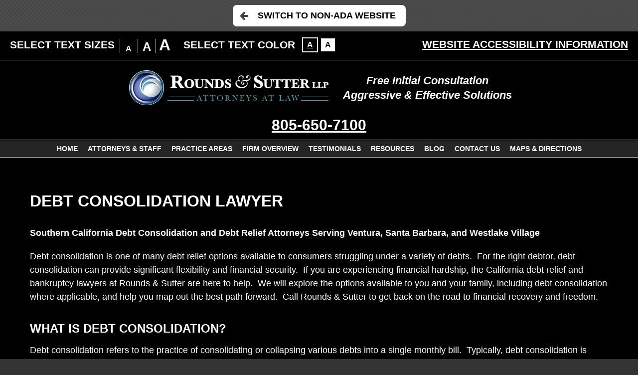

--- FILE ---
content_type: text/html; charset=UTF-8
request_url: https://www.roundsandsutter.com/consumer-attorney/debt-consolidation/?enable_wcag=1
body_size: 15907
content:
<!DOCTYPE HTML>
<html lang="en">
<head>
	<meta charset="utf-8"/>
	<meta http-equiv="X-UA-Compatible" content="IE=edge"/>
	<meta id="theViewport" name="viewport" content="width=device-width, initial-scale=1.0">
	<script>!function(){function t(t){function n(){var n;n=90===window.orientation||-90===window.orientation?t[0]:t[1],theViewport.setAttribute("content","width="+n)}theViewport=document.getElementById("theViewport"),n(),window.addEventListener("orientationchange",n)}void 0!==window.orientation&&1024===screen.height&&t([1100,1100])}();</script>
		<link rel="pingback" href="https://www.roundsandsutter.com/xmlrpc.php"/>
	<link rel="stylesheet" type="text/css"
	      href="https://www.roundsandsutter.com/wp-content/themes/roundsandsutter_mirror/style.css?t=1769600506"/>
	<link rel="shortcut icon" href="https://www.roundsandsutter.com/wp-content/themes/roundsandsutter_mirror/img/favicon.ico"
	      type="image/vnd.microsoft.icon">
	<link rel="shortcut icon" href="https://www.roundsandsutter.com/wp-content/themes/roundsandsutter_mirror/img/favicon.ico"/>
	<meta name='robots' content='index, follow, max-image-preview:large, max-snippet:-1, max-video-preview:-1' />

	<!-- This site is optimized with the Yoast SEO plugin v26.8 - https://yoast.com/product/yoast-seo-wordpress/ -->
	<title>Debt Consolidation Lawyer - Debt Settlement Attorney | Free Consultation</title>
	<meta name="description" content="Experiencing financial hardship? Our debt consolidation lawyers at Rounds &amp; Sutter can help you explore the options available to you." />
	<link rel="canonical" href="https://www.roundsandsutter.com/consumer-attorney/debt-consolidation/" />
	<meta property="og:locale" content="en_US" />
	<meta property="og:type" content="article" />
	<meta property="og:title" content="Debt Consolidation Lawyer - Debt Settlement Attorney | Free Consultation" />
	<meta property="og:description" content="Experiencing financial hardship? Our debt consolidation lawyers at Rounds &amp; Sutter can help you explore the options available to you." />
	<meta property="og:url" content="https://www.roundsandsutter.com/consumer-attorney/debt-consolidation/" />
	<meta property="og:site_name" content="Rounds &amp; Sutter LLP" />
	<meta property="article:publisher" content="https://www.facebook.com/Rounds-Sutter-LLP-268988436796381/" />
	<meta property="og:image" content="https://www.roundsandsutter.com/wp-content/uploads/2018/09/Rounds-Sutter-LLP.png" />
	<meta property="og:image:width" content="300" />
	<meta property="og:image:height" content="300" />
	<meta property="og:image:type" content="image/png" />
	<script type="application/ld+json" class="yoast-schema-graph">{"@context":"https://schema.org","@graph":[{"@type":"WebPage","@id":"https://www.roundsandsutter.com/consumer-attorney/debt-consolidation/","url":"https://www.roundsandsutter.com/consumer-attorney/debt-consolidation/","name":"Debt Consolidation Lawyer - Debt Settlement Attorney | Free Consultation","isPartOf":{"@id":"https://www.roundsandsutter.com/#website"},"datePublished":"2021-04-05T18:47:48+00:00","description":"Experiencing financial hardship? Our debt consolidation lawyers at Rounds & Sutter can help you explore the options available to you.","breadcrumb":{"@id":"https://www.roundsandsutter.com/consumer-attorney/debt-consolidation/#breadcrumb"},"inLanguage":"en-US","potentialAction":[{"@type":"ReadAction","target":["https://www.roundsandsutter.com/consumer-attorney/debt-consolidation/"]}]},{"@type":"BreadcrumbList","@id":"https://www.roundsandsutter.com/consumer-attorney/debt-consolidation/#breadcrumb","itemListElement":[{"@type":"ListItem","position":1,"name":"Home","item":"https://www.roundsandsutter.com/"},{"@type":"ListItem","position":2,"name":"Consumer Advocacy","item":"https://www.roundsandsutter.com/consumer-attorney/"},{"@type":"ListItem","position":3,"name":"Debt Consolidation"}]},{"@type":"WebSite","@id":"https://www.roundsandsutter.com/#website","url":"https://www.roundsandsutter.com/","name":"Rounds &amp; Sutter LLP","description":"","publisher":{"@id":"https://www.roundsandsutter.com/#organization"},"potentialAction":[{"@type":"SearchAction","target":{"@type":"EntryPoint","urlTemplate":"https://www.roundsandsutter.com/?s={search_term_string}"},"query-input":{"@type":"PropertyValueSpecification","valueRequired":true,"valueName":"search_term_string"}}],"inLanguage":"en-US"},{"@type":"Organization","@id":"https://www.roundsandsutter.com/#organization","name":"Rounds & Sutter LLP","url":"https://www.roundsandsutter.com/","logo":{"@type":"ImageObject","inLanguage":"en-US","@id":"https://www.roundsandsutter.com/#/schema/logo/image/","url":"https://www.roundsandsutter.com/wp-content/uploads/2018/09/Rounds-Sutter-LLP.png","contentUrl":"https://www.roundsandsutter.com/wp-content/uploads/2018/09/Rounds-Sutter-LLP.png","width":300,"height":300,"caption":"Rounds & Sutter LLP"},"image":{"@id":"https://www.roundsandsutter.com/#/schema/logo/image/"},"sameAs":["https://www.facebook.com/Rounds-Sutter-LLP-268988436796381/","https://x.com/RoundsSutterLLP"]}]}</script>
	<!-- / Yoast SEO plugin. -->


<link rel="alternate" title="oEmbed (JSON)" type="application/json+oembed" href="https://www.roundsandsutter.com/wp-json/oembed/1.0/embed?url=https%3A%2F%2Fwww.roundsandsutter.com%2Fconsumer-attorney%2Fdebt-consolidation%2F" />
<link rel="alternate" title="oEmbed (XML)" type="text/xml+oembed" href="https://www.roundsandsutter.com/wp-json/oembed/1.0/embed?url=https%3A%2F%2Fwww.roundsandsutter.com%2Fconsumer-attorney%2Fdebt-consolidation%2F&#038;format=xml" />
<style id='wp-img-auto-sizes-contain-inline-css' type='text/css'>
img:is([sizes=auto i],[sizes^="auto," i]){contain-intrinsic-size:3000px 1500px}
/*# sourceURL=wp-img-auto-sizes-contain-inline-css */
</style>
<style id='classic-theme-styles-inline-css' type='text/css'>
/*! This file is auto-generated */
.wp-block-button__link{color:#fff;background-color:#32373c;border-radius:9999px;box-shadow:none;text-decoration:none;padding:calc(.667em + 2px) calc(1.333em + 2px);font-size:1.125em}.wp-block-file__button{background:#32373c;color:#fff;text-decoration:none}
/*# sourceURL=/wp-includes/css/classic-themes.min.css */
</style>
<link rel="https://api.w.org/" href="https://www.roundsandsutter.com/wp-json/" /><link rel="alternate" title="JSON" type="application/json" href="https://www.roundsandsutter.com/wp-json/wp/v2/pages/4668" /><link rel="EditURI" type="application/rsd+xml" title="RSD" href="https://www.roundsandsutter.com/xmlrpc.php?rsd" />
<link rel='shortlink' href='https://www.roundsandsutter.com/?p=4668' />

    <style>
    /* < YouTube CSS > */
    .youtube-embed-cont {
        position: relative;
        padding-bottom: 56.25%;
        height: 0;
        overflow: hidden;
    }
    .youtube-embed-cont iframe, 
    .youtube-embed-cont object, 
    .youtube-embed-cont embed { 
        position: absolute;
        top: 0;
        left: 0;
        width: 100%;
        height: 100%;
        border: 0;
    }
    .article .youtube-embed-cont {
        margin: 0 0 30px;
    }
    /* </ YouTube CSS > */
    </style>
    <!-- There is no amphtml version available for this URL. -->	<style>
@media screen and (min-width: 1400px) {
	#logo-main {
		margin: 5px 0;
	}

	.mhExtras {
		line-height: 89.865642994242px;
	}

	.mhPhone {
		line-height: 89.865642994242px;
	}
}

#logo-main {
	max-width: 400px;
}

#logo-main {
	background: black;
	padding: 5px;
}
body.inv #logo-main {
	background: white;
}

@media screen and (min-width: 800px) {
	.mhExtras li {
		display: block;
	}
	li.mheDivider {
		display: none;
	}
}
@media screen and (min-width: 1400px) {
	.mhExtras li {
		line-height: 44.932821497121px;
	}
}

;.z-reviews {
	margin-bottom: 1rem;
}

.z-reviews__review {
	font-size: 1rem;
	padding: .5rem;
}

.z-reviews__review__name,
.z-reviews__review__body {
	font-size: inherit;
	text-align: left;
	max-width: 60ch;
	margin: 0 auto;
}

.z-reviews a {
	color: #f5ff00;
};.memWrap {
	text-align: center;
	color: #fff;
	-webkit-transition: 300ms;
	-o-transition: 300ms;
	transition: 300ms;
	margin: 0 auto;
	background: #000;
	border: 1px solid white;
	-webkit-box-sizing: border-box;
	box-sizing: border-box;
	display: -webkit-box;
	display: -ms-flexbox;
	display: flex;
	-webkit-box-orient: vertical;
	-webkit-box-direction: normal;
	-ms-flex-direction: column;
	flex-direction: column;
	max-width: 290px;
    height: auto;
}

.memWrap:hover {
	text-decoration: none;
}

.memImg {
	position: relative;
	width: 100%;
	overflow: hidden;
	-webkit-box-sizing: border-box;
	box-sizing: border-box;
}

.memImg img {
	-webkit-box-sizing: border-box;
	box-sizing: border-box;
	display: block;
}

.memImg:before {
	display: block;
	position: absolute;
	content: "";
	width: calc(100% - 10px);
	height: calc(100% - 5px);
	top: 0;
	left: 0;
	-webkit-transition: 300ms;
	-o-transition: 300ms;
	transition: 300ms;
	z-index: 1;
}

.memName {
	-webkit-box-flex: 1;
	-ms-flex-positive: 1;
	flex-grow: 1;
	min-height: 2rem;
	font-size: 1.2rem;
	display: -webkit-box;
	display: -ms-flexbox;
	display: flex;
	-webkit-box-align: center;
	-ms-flex-align: center;
	align-items: center;
	-webkit-box-pack: center;
	-ms-flex-pack: center;
	justify-content: center;
}

.memTitle {
	-webkit-box-flex: 1;
	-ms-flex-positive: 1;
	flex-grow: 1;
	min-height: 2rem;
	font-size: 1rem;
	display: -webkit-box;
	display: -ms-flexbox;
	display: flex;
	-webkit-box-align: center;
	-ms-flex-align: center;
	align-items: center;
	-webkit-box-pack: center;
	-ms-flex-pack: center;
	justify-content: center;
	padding: .5rem;
};
.slick-initialized .memWrap.slick-slide {
	height: 0px;
	display: flex;
	align-items: center;
	justify-content: center;
};.z-case-results {
/ /
}

.z-case-results--item {
	padding: 1rem;
}

.z-case-results--container {
	margin-bottom: 1rem;
	line-height: 1.5;
}


.z-case-results--item span:nth-of-type(2) {
	font-size: 1rem;
}

.z-case-results--item span:nth-of-type(1) {
	font-size: 2rem;
}

@media screen and (min-width: 1200px) {
	.z-case-results--item span:nth-of-type(2) {
		font-size: 1.125rem;
	}

	.z-case-results--item span:nth-of-type(1) {
		font-size: 2rem;
	}
}

@media screen and (min-width: 1640px) {
	.z-case-results--item span:nth-of-type(2) {
		font-size: 1.5rem;
		line-height: 1.7;
	}

	.z-case-results--item span:nth-of-type(1) {
		font-size: 2rem;
		line-height: 1.7;
	}
};;.z-gallery {

}

.z-gallery h3 {
	font-size: 1rem;
	line-height: 1.5;
}

@media screen and (min-width: 1200px) {
	.z-gallery h3 {
		font-size: 1.25rem;
	}
}

@media screen and (min-width: 1640px) {
	.z-gallery h3 {
		font-size: 1.5rem;
		line-height: 1.7;
	}
}

.z-gallery__items {
	display: -webkit-box;
	display: -ms-flexbox;
	display: flex;
	justify-content: center;
	margin: 0 -.5rem;
	-ms-flex-wrap: wrap;
	flex-wrap: wrap;
}

.z-gallery__items__item {
	margin: 0 .5rem;
	margin-bottom: 1rem;
	width: 100%;
}

.z-gallery__items__item .z-responsive {
	border: 1px solid white;
}

.z-responsive {
	position: relative;
	overflow: hidden;
	padding-top: 56.25%;
}

.z-responsive > iframe {
	position: absolute;
	top: 0;
	left: 0;
	width: 100%;
	height: 100%;
	border: 0;
}

.z-gallery__items__item__iframe {
	margin-bottom: 1rem;
}

@media screen and (min-width: 700px) {
	.z-gallery__items__item {
		width: calc(50% - 1rem);
	}
}

@media screen and (min-width: 1200px) {
	.z-gallery__items__item {
		width: calc(100% / 3 - 1rem);
	}
}

.z-videos__item {
	margin: 0 2rem;
};/*  < slick >  */
/*  slick - get rid of blue outline on slideshow  */
:focus {
	outline: -webkit-focus-ring-color auto 0px;
	outline-color: -webkit-focus-ring-color;
	outline-style: auto;
	outline-width: 0px;
}

.slick-slider {
	position: relative;
	display: block;
	-webkit-box-sizing: border-box;
	box-sizing: border-box;
	-webkit-user-select: none;
	-moz-user-select: none;
	-ms-user-select: none;
	user-select: none;
	-webkit-touch-callout: none;
	-khtml-user-select: none;
	-ms-touch-action: pan-y;
	touch-action: pan-y;
	-webkit-tap-highlight-color: transparent;
}

.slick-list {
	position: relative;
	display: block;
	margin: 0;
	padding: 0;
	overflow: hidden;
}

.slick-list:focus {
	outline: none;
}

.slick-list.dragging {
	cursor: pointer;
	cursor: hand;
}

.slick-slider .slick-track,
.slick-slider .slick-list {
	-webkit-transform: translate3d(0, 0, 0);
	-ms-transform: translate3d(0, 0, 0);
	transform: translate3d(0, 0, 0);
}

.slick-track {
	position: relative;
	top: 0;
	left: 0;
	display: block;
	margin-left: auto;
	margin-right: auto;
}

.slick-track:before,
.slick-track:after {
	content: '';
	display: table;
}

.slick-track:after {
	clear: both;
}

.slick-loading .slick-track {
	visibility: hidden;
}

.slick-slide {
	float: left;
	display: none;
	height: 100%;
	min-height: 1px;
}

[dir='rtl'] .slick-slide {
	float: right;
}

.slick-slide img {
	display: block;
	-webkit-box-sizing: border-box;
	box-sizing: border-box;
}

.slick-slide.slick-loading img {
	display: none;
}

.slick-slide.dragging img {
	pointer-events: none;
}

.slick-initialized .slick-slide {
	display: block;
}

.slick-loading .slick-slide {
	visibility: hidden;
}

.slick-vertical .slick-slide {
	display: block;
	height: auto;
	border: 1px solid transparent;
}

.slick-arrow.slick-hidden {
	display: none;
}

/*  </ slick >  */

.sxn-badges {
	padding: 20px 0;
}

body.inv .sxn-badges {
	background: #f5f5f5;
}

.badge {
	padding: 0 30px;
}

.badgeWrap {
	display: block;
	overflow: hidden;
}

@media screen and (min-width: 1120px) {
	.sxn-badges {
		padding: 35px 0;
	}
}

@media screen and (min-width: 1640px) {
	.badge {
		padding: 0 50px;
	}
}

.slickCtrl {
	margin: 0 auto;
	margin-top: 2rem;
	display: block;
	width: 7rem;
	text-align: center;
};.badgeWrap1 {
	width: 121px;
	height: 121px;
}

.badgeWrap2 {
	width: 120px;
	height: 120px;
}

.badgeWrap3 {
	width: 122px;
	height: 122px;
}

.badgeWrap4 {
	width: 121px;
	height: 121px;
}

.badgeWrap5 {
	width: 121px;
	height: 121px;
}

.badgeWrap6 {
	width: 121px;
	height: 121px;
}

.badgeWrap7 {
	width: 121px;
	height: 120px;
}

.badgeWrap8 {
	width: 120px;
	height: 120px;
}

.badgeWrap9 {
	width: 121px;
	height: 120px;
}

.badgeWrap10 {
	width: 122px;
	height: 120px;
}

.badgeWrap11 {
	width: 95px;
	height: 120px;
}

.badgeWrap12 {
	width: 127px;
	height: 120px;
}


.slick-initialized .badge.slick-slide {
	height: 122px;
	display: flex;
	align-items: center;
	justify-content: center;
}
.badgeList {
	background: #f5f5f5;
}

body.inv .badgeList {
	background: black;
};.z-addresses {
	display: -webkit-box;
	display: -ms-flexbox;
	display: flex;
	-ms-flex-wrap: wrap;
	flex-wrap: wrap;
	-webkit-box-pack: center;
	-ms-flex-pack: center;
	justify-content: center;
}

.z-addresses a {
	color: inherit;
}

.z-addresses > li {
	min-width: 40%;
	-webkit-box-flex: 1;
	-ms-flex-positive: 1;
	flex-grow: 1;
	text-align: center;
	display: -webkit-box;
	display: -ms-flexbox;
	display: flex;
	border-bottom: 1px solid white;
	display: flex;
	-ms-flex-wrap: wrap;
	flex-wrap: wrap;
	justify-content: space-between;
	padding: .5rem 0;
}

.z-addresses > li > div {
	margin-right: 1rem;
	margin-bottom: 1rem;
}

.z-addresses li p {
	/*text-align: left;*/
	padding: 0;
}

.z-addresses li ul {
	/*text-align: right;*/
	/*margin-left: auto;*/
}

.z-addresses li ul p {
	display: flex;
}

.z-addresses li ul p > *:first-child {
	order: 2;
}

.z-addresses li ul p > *:nth-child(2) {
	order: 1;
	margin-right: 1ch;
}

@media screen and (min-width: 800px) {
	.z-addresses > li > div {
		margin-bottom: 0;
	}
}

@media screen and (min-width: 1000px) {
	.z-addresses > li {
		margin: .5rem;
		padding: .5rem;
	}

	.z-addresses li p {
		text-align: left;
	}

	.z-addresses li ul {
		text-align: right;
		margin-left: auto;
	}

	.z-addresses li ul p {
		text-align: right;
	}
}</style>
<style id='global-styles-inline-css' type='text/css'>
:root{--wp--preset--aspect-ratio--square: 1;--wp--preset--aspect-ratio--4-3: 4/3;--wp--preset--aspect-ratio--3-4: 3/4;--wp--preset--aspect-ratio--3-2: 3/2;--wp--preset--aspect-ratio--2-3: 2/3;--wp--preset--aspect-ratio--16-9: 16/9;--wp--preset--aspect-ratio--9-16: 9/16;--wp--preset--color--black: #000000;--wp--preset--color--cyan-bluish-gray: #abb8c3;--wp--preset--color--white: #ffffff;--wp--preset--color--pale-pink: #f78da7;--wp--preset--color--vivid-red: #cf2e2e;--wp--preset--color--luminous-vivid-orange: #ff6900;--wp--preset--color--luminous-vivid-amber: #fcb900;--wp--preset--color--light-green-cyan: #7bdcb5;--wp--preset--color--vivid-green-cyan: #00d084;--wp--preset--color--pale-cyan-blue: #8ed1fc;--wp--preset--color--vivid-cyan-blue: #0693e3;--wp--preset--color--vivid-purple: #9b51e0;--wp--preset--gradient--vivid-cyan-blue-to-vivid-purple: linear-gradient(135deg,rgb(6,147,227) 0%,rgb(155,81,224) 100%);--wp--preset--gradient--light-green-cyan-to-vivid-green-cyan: linear-gradient(135deg,rgb(122,220,180) 0%,rgb(0,208,130) 100%);--wp--preset--gradient--luminous-vivid-amber-to-luminous-vivid-orange: linear-gradient(135deg,rgb(252,185,0) 0%,rgb(255,105,0) 100%);--wp--preset--gradient--luminous-vivid-orange-to-vivid-red: linear-gradient(135deg,rgb(255,105,0) 0%,rgb(207,46,46) 100%);--wp--preset--gradient--very-light-gray-to-cyan-bluish-gray: linear-gradient(135deg,rgb(238,238,238) 0%,rgb(169,184,195) 100%);--wp--preset--gradient--cool-to-warm-spectrum: linear-gradient(135deg,rgb(74,234,220) 0%,rgb(151,120,209) 20%,rgb(207,42,186) 40%,rgb(238,44,130) 60%,rgb(251,105,98) 80%,rgb(254,248,76) 100%);--wp--preset--gradient--blush-light-purple: linear-gradient(135deg,rgb(255,206,236) 0%,rgb(152,150,240) 100%);--wp--preset--gradient--blush-bordeaux: linear-gradient(135deg,rgb(254,205,165) 0%,rgb(254,45,45) 50%,rgb(107,0,62) 100%);--wp--preset--gradient--luminous-dusk: linear-gradient(135deg,rgb(255,203,112) 0%,rgb(199,81,192) 50%,rgb(65,88,208) 100%);--wp--preset--gradient--pale-ocean: linear-gradient(135deg,rgb(255,245,203) 0%,rgb(182,227,212) 50%,rgb(51,167,181) 100%);--wp--preset--gradient--electric-grass: linear-gradient(135deg,rgb(202,248,128) 0%,rgb(113,206,126) 100%);--wp--preset--gradient--midnight: linear-gradient(135deg,rgb(2,3,129) 0%,rgb(40,116,252) 100%);--wp--preset--font-size--small: 13px;--wp--preset--font-size--medium: 20px;--wp--preset--font-size--large: 36px;--wp--preset--font-size--x-large: 42px;--wp--preset--spacing--20: 0.44rem;--wp--preset--spacing--30: 0.67rem;--wp--preset--spacing--40: 1rem;--wp--preset--spacing--50: 1.5rem;--wp--preset--spacing--60: 2.25rem;--wp--preset--spacing--70: 3.38rem;--wp--preset--spacing--80: 5.06rem;--wp--preset--shadow--natural: 6px 6px 9px rgba(0, 0, 0, 0.2);--wp--preset--shadow--deep: 12px 12px 50px rgba(0, 0, 0, 0.4);--wp--preset--shadow--sharp: 6px 6px 0px rgba(0, 0, 0, 0.2);--wp--preset--shadow--outlined: 6px 6px 0px -3px rgb(255, 255, 255), 6px 6px rgb(0, 0, 0);--wp--preset--shadow--crisp: 6px 6px 0px rgb(0, 0, 0);}:where(.is-layout-flex){gap: 0.5em;}:where(.is-layout-grid){gap: 0.5em;}body .is-layout-flex{display: flex;}.is-layout-flex{flex-wrap: wrap;align-items: center;}.is-layout-flex > :is(*, div){margin: 0;}body .is-layout-grid{display: grid;}.is-layout-grid > :is(*, div){margin: 0;}:where(.wp-block-columns.is-layout-flex){gap: 2em;}:where(.wp-block-columns.is-layout-grid){gap: 2em;}:where(.wp-block-post-template.is-layout-flex){gap: 1.25em;}:where(.wp-block-post-template.is-layout-grid){gap: 1.25em;}.has-black-color{color: var(--wp--preset--color--black) !important;}.has-cyan-bluish-gray-color{color: var(--wp--preset--color--cyan-bluish-gray) !important;}.has-white-color{color: var(--wp--preset--color--white) !important;}.has-pale-pink-color{color: var(--wp--preset--color--pale-pink) !important;}.has-vivid-red-color{color: var(--wp--preset--color--vivid-red) !important;}.has-luminous-vivid-orange-color{color: var(--wp--preset--color--luminous-vivid-orange) !important;}.has-luminous-vivid-amber-color{color: var(--wp--preset--color--luminous-vivid-amber) !important;}.has-light-green-cyan-color{color: var(--wp--preset--color--light-green-cyan) !important;}.has-vivid-green-cyan-color{color: var(--wp--preset--color--vivid-green-cyan) !important;}.has-pale-cyan-blue-color{color: var(--wp--preset--color--pale-cyan-blue) !important;}.has-vivid-cyan-blue-color{color: var(--wp--preset--color--vivid-cyan-blue) !important;}.has-vivid-purple-color{color: var(--wp--preset--color--vivid-purple) !important;}.has-black-background-color{background-color: var(--wp--preset--color--black) !important;}.has-cyan-bluish-gray-background-color{background-color: var(--wp--preset--color--cyan-bluish-gray) !important;}.has-white-background-color{background-color: var(--wp--preset--color--white) !important;}.has-pale-pink-background-color{background-color: var(--wp--preset--color--pale-pink) !important;}.has-vivid-red-background-color{background-color: var(--wp--preset--color--vivid-red) !important;}.has-luminous-vivid-orange-background-color{background-color: var(--wp--preset--color--luminous-vivid-orange) !important;}.has-luminous-vivid-amber-background-color{background-color: var(--wp--preset--color--luminous-vivid-amber) !important;}.has-light-green-cyan-background-color{background-color: var(--wp--preset--color--light-green-cyan) !important;}.has-vivid-green-cyan-background-color{background-color: var(--wp--preset--color--vivid-green-cyan) !important;}.has-pale-cyan-blue-background-color{background-color: var(--wp--preset--color--pale-cyan-blue) !important;}.has-vivid-cyan-blue-background-color{background-color: var(--wp--preset--color--vivid-cyan-blue) !important;}.has-vivid-purple-background-color{background-color: var(--wp--preset--color--vivid-purple) !important;}.has-black-border-color{border-color: var(--wp--preset--color--black) !important;}.has-cyan-bluish-gray-border-color{border-color: var(--wp--preset--color--cyan-bluish-gray) !important;}.has-white-border-color{border-color: var(--wp--preset--color--white) !important;}.has-pale-pink-border-color{border-color: var(--wp--preset--color--pale-pink) !important;}.has-vivid-red-border-color{border-color: var(--wp--preset--color--vivid-red) !important;}.has-luminous-vivid-orange-border-color{border-color: var(--wp--preset--color--luminous-vivid-orange) !important;}.has-luminous-vivid-amber-border-color{border-color: var(--wp--preset--color--luminous-vivid-amber) !important;}.has-light-green-cyan-border-color{border-color: var(--wp--preset--color--light-green-cyan) !important;}.has-vivid-green-cyan-border-color{border-color: var(--wp--preset--color--vivid-green-cyan) !important;}.has-pale-cyan-blue-border-color{border-color: var(--wp--preset--color--pale-cyan-blue) !important;}.has-vivid-cyan-blue-border-color{border-color: var(--wp--preset--color--vivid-cyan-blue) !important;}.has-vivid-purple-border-color{border-color: var(--wp--preset--color--vivid-purple) !important;}.has-vivid-cyan-blue-to-vivid-purple-gradient-background{background: var(--wp--preset--gradient--vivid-cyan-blue-to-vivid-purple) !important;}.has-light-green-cyan-to-vivid-green-cyan-gradient-background{background: var(--wp--preset--gradient--light-green-cyan-to-vivid-green-cyan) !important;}.has-luminous-vivid-amber-to-luminous-vivid-orange-gradient-background{background: var(--wp--preset--gradient--luminous-vivid-amber-to-luminous-vivid-orange) !important;}.has-luminous-vivid-orange-to-vivid-red-gradient-background{background: var(--wp--preset--gradient--luminous-vivid-orange-to-vivid-red) !important;}.has-very-light-gray-to-cyan-bluish-gray-gradient-background{background: var(--wp--preset--gradient--very-light-gray-to-cyan-bluish-gray) !important;}.has-cool-to-warm-spectrum-gradient-background{background: var(--wp--preset--gradient--cool-to-warm-spectrum) !important;}.has-blush-light-purple-gradient-background{background: var(--wp--preset--gradient--blush-light-purple) !important;}.has-blush-bordeaux-gradient-background{background: var(--wp--preset--gradient--blush-bordeaux) !important;}.has-luminous-dusk-gradient-background{background: var(--wp--preset--gradient--luminous-dusk) !important;}.has-pale-ocean-gradient-background{background: var(--wp--preset--gradient--pale-ocean) !important;}.has-electric-grass-gradient-background{background: var(--wp--preset--gradient--electric-grass) !important;}.has-midnight-gradient-background{background: var(--wp--preset--gradient--midnight) !important;}.has-small-font-size{font-size: var(--wp--preset--font-size--small) !important;}.has-medium-font-size{font-size: var(--wp--preset--font-size--medium) !important;}.has-large-font-size{font-size: var(--wp--preset--font-size--large) !important;}.has-x-large-font-size{font-size: var(--wp--preset--font-size--x-large) !important;}
/*# sourceURL=global-styles-inline-css */
</style>
</head><body class="wp-singular page-template-default page page-id-4668 page-child parent-pageid-256 wp-theme-universal wp-child-theme-roundsandsutter_mirror mob_menu">
<div id="wrapper">
	<a class="bypassBlock" href="#mainContent">Skip to main content</a>
	<section class="wcag-exit">
	<h2>Exit WCAG Theme</h2>
	<a href="?enable_wcag=0" class="wcagExitBtn">Switch to Non-ADA Website</a>
</section>
<section id="wcag-toolbar">
	<h2><a href="#">Accessibility Options</a></h2>
	<div class="wtb-main">
		<div class="wtb-size">
			<h3>Select Text Sizes</h3>
			<ul class="wtb-sizeOptions">
				<li class="wtb-sizeSm wtb-sizeCurrent"><a href="#" data-size="100"
				                                          title="Make text 100% it's original size">A</a></li>
				<li class="wtb-sizeMd"><a href="#" data-size="150" title="Make text 150% it's original size">A</a></li>
				<li class="wtb-sizeLg"><a href="#" data-size="200" title="Make text 200% it's original size">A</a></li>
			</ul>
		</div> <!-- end wtb-size -->
		<div class="wtb-inversion">
			<h3>Select Text Color</h3>
			<ul class="wtb-inversionOptions">
				<li class="wtb-inversionInv wtb-inversionCurrent"><a title="Invert Colors" data-inversion="0"
				                                                     href="#">A</a></li>
				<li class="wtb-inversionNorm"><a title="Invert Colors" data-inversion="100" href="#">A</a></li>
			</ul>
		</div> <!-- end wtb-inversion -->
		<a class="wtb-info" title="Click to view external accessibility article" href="/website-accessibility/">Website
			Accessibility Information</a>
		<a class="wtb-close" href="#">Close Options</a>
	</div>
	<script type="text/javascript">!function(){function e(e){for(var t=e+"=",r=decodeURIComponent(document.cookie).split(";"),n=0;n<r.length;n++){for(var s=r[n];" "==s.charAt(0);)s=s.substring(1);if(0==s.indexOf(t))return s.substring(t.length,s.length)}return""}var t=e("textSize");document.querySelector("html").style.fontSize=t+"%",document.querySelector(".wtb-sizeCurrent").classList.remove("wtb-sizeCurrent"),100==t?document.querySelector('a[data-size="100"]').parentElement.classList.add("wtb-sizeCurrent"):150==t?document.querySelector('a[data-size="150"]').parentElement.classList.add("wtb-sizeCurrent"):200==t&&document.querySelector('a[data-size="200"]').parentElement.classList.add("wtb-sizeCurrent"),100==e("inversion")&&(document.querySelector(".wtb-inversionCurrent").classList.remove("wtb-inversionCurrent"),document.querySelector('a[data-inversion="100"]').parentElement.classList.add("wtb-inversionCurrent"),document.querySelector("body").classList.add("inv"))}();</script>
</section> <!-- end wcag toolbar --><a id="closeMenu" class="menuToggle" href="#">Close Menu</a>
<div id="menuWall" class="menuToggle"></div>
<div id="mmiWrapper">
	<ul id="mobMenuItems">
					<li id="mm1" class="mmi ">
				<a href="/" >Home</a>
			</li>
					<li id="mm2" class="mmi ">
				<a href="tel:+18056507100" >Call</a>
			</li>
					<li id="mm3" class="mmi ">
				<a href="/contact-us/" >Email</a>
			</li>
					<li id="mm4" class="mmi ">
				<a href="https://goo.gl/maps/XyHea5sMcx1mkhdT9" target="_blank" title="Open Google Map in a New Window" >Visit</a>
			</li>
					<li id="mm5" class="mmi menuToggle">
				<a href="#" >Search</a>
			</li>
					<li id="mm6" class="mmi menuToggle">
				<a href="#" >Menu</a>
			</li>
			</ul>
</div><header id="mhWrapper" class="sxn-header">
	<div id="mainHeader">
		<div class="mhTop">
			<a id="logo-main" href="/">
				<img src="https://www.roundsandsutter.com/wp-content/themes/roundsandsutter_mirror/img/logos/main.png" alt="Rounds & Sutter LLP Rounds and Sutter"/>
			</a>
			<ul class="mhExtras">
									<li>
										<span >Free Initial Consultation</span>
					</li>
											<li class="mheDivider">~</li>
														<li>
										<span >Aggressive & Effective Solutions</span>
					</li>
												</ul>
			<ul class="mhPhone">
									<li>
						<a href="tel:+18056507100">
							805-650-7100						</a>
					</li>
							</ul>
		</div>
	</div>
	<nav id="mainMenu" class="mm_mob">
		<div id="mblSearchCont">
			<form id="mblSearch" method="get" action="/">
				<input type="text" id="mblsInput" name="s" value="Enter Search Terms Here"/>
				<input type="submit" id="mblsSubmit" value="Submit"/>
			</form>
		</div>
		<ul>
			<li id="menu-item-943" class="menu-item menu-item-type-post_type menu-item-object-page menu-item-home menu-item-943"><a href="https://www.roundsandsutter.com/">Home</a></li>
<li id="menu-item-938" class="menu-item menu-item-type-post_type menu-item-object-page menu-item-has-children menu-item-938"><a href="https://www.roundsandsutter.com/attorneys-staff/">Attorneys <span>&#038; Staff</span></a>
<ul class="sub-menu">
	<li id="menu-item-877" class="menu-item menu-item-type-post_type menu-item-object-page menu-item-877"><a href="https://www.roundsandsutter.com/attorneys-staff/randall-v-sutter/">Randall V. Sutter</a></li>
	<li id="menu-item-878" class="menu-item menu-item-type-post_type menu-item-object-page menu-item-878"><a href="https://www.roundsandsutter.com/attorneys-staff/john-k-rounds/">John K. Rounds</a></li>
	<li id="menu-item-879" class="menu-item menu-item-type-post_type menu-item-object-page menu-item-879"><a href="https://www.roundsandsutter.com/attorneys-staff/staff/">Staff</a></li>
</ul>
</li>
<li id="menu-item-832" class="menu-item menu-item-type-post_type menu-item-object-page menu-item-has-children menu-item-832"><a href="https://www.roundsandsutter.com/practice-areas/">Practice Areas</a>
<ul class="sub-menu">
	<li id="menu-item-3301" class="menu-item menu-item-type-post_type menu-item-object-page menu-item-has-children menu-item-3301"><a href="https://www.roundsandsutter.com/automotive-repair-defense-attorneys/">Automotive Repair Defense</a>
	<ul class="sub-menu">
		<li id="menu-item-5322" class="menu-item menu-item-type-post_type menu-item-object-page menu-item-5322"><a href="https://www.roundsandsutter.com/automotive-repair-defense-attorneys/car-repair-fraud/">Car Repair Fraud and Negligence Defense</a></li>
		<li id="menu-item-3352" class="menu-item menu-item-type-post_type menu-item-object-page menu-item-3352"><a href="https://www.roundsandsutter.com/automotive-repair-defense-attorneys/smog-check-license/">Smog Check License Defense</a></li>
		<li id="menu-item-3479" class="menu-item menu-item-type-post_type menu-item-object-page menu-item-3479"><a href="https://www.roundsandsutter.com/automotive-repair-defense-attorneys/star-invalidation/">STAR Invalidation</a></li>
	</ul>
</li>
	<li id="menu-item-857" class="menu-item menu-item-type-post_type menu-item-object-page menu-item-has-children menu-item-857"><a href="https://www.roundsandsutter.com/bankruptcy-attorney/">Bankruptcy</a>
	<ul class="sub-menu">
		<li id="menu-item-8232" class="menu-item menu-item-type-post_type menu-item-object-page menu-item-8232"><a href="https://www.roundsandsutter.com/bankruptcy-attorney/appeals/">Appeals</a></li>
		<li id="menu-item-848" class="menu-item menu-item-type-post_type menu-item-object-page menu-item-848"><a href="https://www.roundsandsutter.com/bankruptcy-attorney/individuals/">Bankruptcy For Individuals</a></li>
		<li id="menu-item-849" class="menu-item menu-item-type-post_type menu-item-object-page menu-item-849"><a href="https://www.roundsandsutter.com/bankruptcy-attorney/small-businesses/">Bankruptcy For Small Businesses</a></li>
		<li id="menu-item-3587" class="menu-item menu-item-type-post_type menu-item-object-page menu-item-3587"><a href="https://www.roundsandsutter.com/bankruptcy-attorney/chapter-7/">Chapter 7</a></li>
		<li id="menu-item-880" class="menu-item menu-item-type-post_type menu-item-object-page menu-item-880"><a href="https://www.roundsandsutter.com/bankruptcy-attorney/chapter-11/">Chapter 11</a></li>
		<li id="menu-item-3590" class="menu-item menu-item-type-post_type menu-item-object-page menu-item-3590"><a href="https://www.roundsandsutter.com/bankruptcy-attorney/chapter-13/">Chapter 13</a></li>
		<li id="menu-item-3690" class="menu-item menu-item-type-post_type menu-item-object-page menu-item-3690"><a href="https://www.roundsandsutter.com/bankruptcy-attorney/foreclosure-defense/">Foreclosure Defense</a></li>
		<li id="menu-item-4531" class="menu-item menu-item-type-post_type menu-item-object-page menu-item-4531"><a href="https://www.roundsandsutter.com/bankruptcy-attorney/lien-stripping/">Lien Stripping</a></li>
		<li id="menu-item-3682" class="menu-item menu-item-type-post_type menu-item-object-page menu-item-3682"><a href="https://www.roundsandsutter.com/bankruptcy-attorney/wage-garnishment/">Wage Garnishment</a></li>
	</ul>
</li>
	<li id="menu-item-858" class="menu-item menu-item-type-post_type menu-item-object-page menu-item-has-children menu-item-858"><a href="https://www.roundsandsutter.com/consumer-attorney/">Consumer Advocacy</a>
	<ul class="sub-menu">
		<li id="menu-item-4913" class="menu-item menu-item-type-post_type menu-item-object-page menu-item-4913"><a href="https://www.roundsandsutter.com/consumer-attorney/commercial-debt-collection-defense/">Commercial Debt Collection Defense</a></li>
		<li id="menu-item-4928" class="menu-item menu-item-type-post_type menu-item-object-page menu-item-4928"><a href="https://www.roundsandsutter.com/consumer-attorney/confession-of-judgment/">Confession of Judgment</a></li>
		<li id="menu-item-4072" class="menu-item menu-item-type-post_type menu-item-object-page menu-item-4072"><a href="https://www.roundsandsutter.com/consumer-attorney/credit-card-debt/">Credit Card Debt</a></li>
		<li id="menu-item-3828" class="menu-item menu-item-type-post_type menu-item-object-page menu-item-3828"><a href="https://www.roundsandsutter.com/consumer-attorney/creditor-harassment/">Creditor Harassment</a></li>
		<li id="menu-item-4670" class="menu-item menu-item-type-post_type menu-item-object-page menu-item-4670"><a href="https://www.roundsandsutter.com/consumer-attorney/debt-consolidation/">Debt Consolidation</a></li>
		<li id="menu-item-851" class="menu-item menu-item-type-post_type menu-item-object-page menu-item-has-children menu-item-851"><a href="https://www.roundsandsutter.com/consumer-attorney/debt-settlement/">Debt Settlement</a>
		<ul class="sub-menu">
			<li id="menu-item-4134" class="menu-item menu-item-type-post_type menu-item-object-page menu-item-4134"><a href="https://www.roundsandsutter.com/consumer-attorney/debt-settlement/second-mortgage/">Second Mortgage Settlement</a></li>
		</ul>
</li>
		<li id="menu-item-4209" class="menu-item menu-item-type-post_type menu-item-object-page menu-item-4209"><a href="https://www.roundsandsutter.com/consumer-attorney/medical-debt-relief/">Medical Debt Relief</a></li>
		<li id="menu-item-5259" class="menu-item menu-item-type-post_type menu-item-object-page menu-item-5259"><a href="https://www.roundsandsutter.com/consumer-attorney/predatory-lending/">Predatory Lending</a></li>
	</ul>
</li>
	<li id="menu-item-854" class="menu-item menu-item-type-post_type menu-item-object-page menu-item-has-children menu-item-854"><a href="https://www.roundsandsutter.com/business-attorney/">Business Law</a>
	<ul class="sub-menu">
		<li id="menu-item-5838" class="menu-item menu-item-type-post_type menu-item-object-page menu-item-5838"><a href="https://www.roundsandsutter.com/business-attorney/arbitration/">Business Arbitration</a></li>
		<li id="menu-item-5578" class="menu-item menu-item-type-post_type menu-item-object-page menu-item-5578"><a href="https://www.roundsandsutter.com/business-attorney/entity-formation/">Business Entity Formation</a></li>
		<li id="menu-item-5720" class="menu-item menu-item-type-post_type menu-item-object-page menu-item-5720"><a href="https://www.roundsandsutter.com/business-attorney/business-mediation/">Business Mediation</a></li>
		<li id="menu-item-6583" class="menu-item menu-item-type-post_type menu-item-object-page menu-item-6583"><a href="https://www.roundsandsutter.com/business-attorney/contracts/">Contracts</a></li>
		<li id="menu-item-6322" class="menu-item menu-item-type-post_type menu-item-object-page menu-item-6322"><a href="https://www.roundsandsutter.com/business-attorney/partnership-dispute/">Partnership Dispute</a></li>
		<li id="menu-item-6195" class="menu-item menu-item-type-post_type menu-item-object-page menu-item-6195"><a href="https://www.roundsandsutter.com/business-attorney/shareholder-dispute/">Shareholder Dispute</a></li>
		<li id="menu-item-6508" class="menu-item menu-item-type-post_type menu-item-object-page menu-item-6508"><a href="https://www.roundsandsutter.com/business-attorney/trade-secrets/">Trade Secrets</a></li>
	</ul>
</li>
	<li id="menu-item-855" class="menu-item menu-item-type-post_type menu-item-object-page menu-item-has-children menu-item-855"><a href="https://www.roundsandsutter.com/real-estate-attorney/">Real Estate</a>
	<ul class="sub-menu">
		<li id="menu-item-6888" class="menu-item menu-item-type-post_type menu-item-object-page menu-item-6888"><a href="https://www.roundsandsutter.com/real-estate-attorney/commercial/">Commercial Real Estate</a></li>
		<li id="menu-item-10479" class="menu-item menu-item-type-post_type menu-item-object-page menu-item-10479"><a href="https://www.roundsandsutter.com/real-estate-attorney/easement-disputes/">Easement Disputes</a></li>
		<li id="menu-item-9653" class="menu-item menu-item-type-post_type menu-item-object-page menu-item-9653"><a href="https://www.roundsandsutter.com/real-estate-attorney/non-disclosure-agreements/">Non-Disclosure Agreements</a></li>
		<li id="menu-item-7175" class="menu-item menu-item-type-post_type menu-item-object-page menu-item-7175"><a href="https://www.roundsandsutter.com/real-estate-attorney/partition-action/">Partition Action</a></li>
		<li id="menu-item-8083" class="menu-item menu-item-type-post_type menu-item-object-page menu-item-8083"><a href="https://www.roundsandsutter.com/real-estate-attorney/purchase-and-sale-dispute/">Purchase and Sale Dispute</a></li>
		<li id="menu-item-7413" class="menu-item menu-item-type-post_type menu-item-object-page menu-item-7413"><a href="https://www.roundsandsutter.com/real-estate-attorney/quiet-title/">Quiet Title Action</a></li>
		<li id="menu-item-6717" class="menu-item menu-item-type-post_type menu-item-object-page menu-item-6717"><a href="https://www.roundsandsutter.com/real-estate-attorney/residential/">Residential Real Estate</a></li>
	</ul>
</li>
	<li id="menu-item-860" class="menu-item menu-item-type-post_type menu-item-object-page menu-item-has-children menu-item-860"><a href="https://www.roundsandsutter.com/employment-attorney/">Employment Law</a>
	<ul class="sub-menu">
		<li id="menu-item-862" class="menu-item menu-item-type-post_type menu-item-object-page menu-item-862"><a href="https://www.roundsandsutter.com/employment-attorney/discrimination-harassment/">Discrimination / Harassment</a></li>
		<li id="menu-item-863" class="menu-item menu-item-type-post_type menu-item-object-page menu-item-has-children menu-item-863"><a href="https://www.roundsandsutter.com/employment-attorney/wage-hour/">Wage &#038; Hour</a>
		<ul class="sub-menu">
			<li id="menu-item-12763" class="menu-item menu-item-type-post_type menu-item-object-page menu-item-12763"><a href="https://www.roundsandsutter.com/employment-attorney/wage-hour/meal-and-rest-breaks/">Meal Periods and Rest Breaks</a></li>
			<li id="menu-item-12704" class="menu-item menu-item-type-post_type menu-item-object-page menu-item-12704"><a href="https://www.roundsandsutter.com/employment-attorney/wage-hour/minimum-wage-violations/">Minimum Wage Violations</a></li>
			<li id="menu-item-12705" class="menu-item menu-item-type-post_type menu-item-object-page menu-item-12705"><a href="https://www.roundsandsutter.com/employment-attorney/wage-hour/unpaid-overtime/">Unpaid Overtime</a></li>
			<li id="menu-item-12738" class="menu-item menu-item-type-post_type menu-item-object-page menu-item-12738"><a href="https://www.roundsandsutter.com/employment-attorney/wage-hour/unpaid-wages/">Unpaid Wages</a></li>
			<li id="menu-item-15129" class="menu-item menu-item-type-post_type menu-item-object-page menu-item-15129"><a href="https://www.roundsandsutter.com/employment-attorney/wage-hour/unpaid-compensable-time/">Unpaid Compensable Time</a></li>
			<li id="menu-item-13512" class="menu-item menu-item-type-post_type menu-item-object-page menu-item-13512"><a href="https://www.roundsandsutter.com/employment-attorney/wage-hour/unlawful-tip-credits/">Unlawful Tip Credits</a></li>
		</ul>
</li>
		<li id="menu-item-861" class="menu-item menu-item-type-post_type menu-item-object-page menu-item-861"><a href="https://www.roundsandsutter.com/employment-attorney/wrongful-termination/">Wrongful Termination</a></li>
	</ul>
</li>
	<li id="menu-item-864" class="menu-item menu-item-type-post_type menu-item-object-page menu-item-864"><a href="https://www.roundsandsutter.com/practice-areas/other-areas/">Other Practice Areas</a></li>
</ul>
</li>
<li id="menu-item-831" class="menu-item menu-item-type-post_type menu-item-object-page menu-item-831"><a href="https://www.roundsandsutter.com/firm-overview/">Firm Overview</a></li>
<li id="menu-item-856" class="menu-item menu-item-type-post_type menu-item-object-page menu-item-856"><a href="https://www.roundsandsutter.com/testimonials/">Testimonials</a></li>
<li id="menu-item-847" class="menu-item menu-item-type-post_type menu-item-object-page menu-item-has-children menu-item-847"><a href="https://www.roundsandsutter.com/resources/">Resources</a>
<ul class="sub-menu">
	<li id="menu-item-15622" class="menu-item menu-item-type-custom menu-item-object-custom menu-item-has-children menu-item-15622"><a>Employment Law Articles</a>
	<ul class="sub-menu">
		<li id="menu-item-15621" class="menu-item menu-item-type-post_type menu-item-object-page menu-item-15621"><a href="https://www.roundsandsutter.com/employment-attorney/wage-hour/who-is-entitled-to-minimum-wage/">Who Is Entitled to Minimum Wage in California?</a></li>
		<li id="menu-item-16369" class="menu-item menu-item-type-post_type menu-item-object-page menu-item-16369"><a href="https://www.roundsandsutter.com/employment-attorney/uniforms-and-california-labor-law/">Uniforms and California Labor Law</a></li>
	</ul>
</li>
	<li id="menu-item-16353" class="menu-item menu-item-type-custom menu-item-object-custom menu-item-has-children menu-item-16353"><a>Bankruptcy Articles</a>
	<ul class="sub-menu">
		<li id="menu-item-17940" class="menu-item menu-item-type-post_type menu-item-object-page menu-item-17940"><a href="https://www.roundsandsutter.com/articles/california-bankruptcy-exemptions/">Bankruptcy Exemptions</a></li>
		<li id="menu-item-17691" class="menu-item menu-item-type-post_type menu-item-object-page menu-item-17691"><a href="https://www.roundsandsutter.com/articles/chapter-7-or-chapter-13/">Chapter 7 vs. Chapter 13: Which Bankruptcy Option Is Right for You?</a></li>
		<li id="menu-item-18419" class="menu-item menu-item-type-post_type menu-item-object-page menu-item-18419"><a href="https://www.roundsandsutter.com/articles/foreclosure-defense-in-bankruptcy/">How Foreclosure Defense Works in Bankruptcy</a></li>
		<li id="menu-item-16537" class="menu-item menu-item-type-post_type menu-item-object-page menu-item-16537"><a href="https://www.roundsandsutter.com/bankruptcy-attorney/how-to-file-bankruptcy-in-california/">How to File Bankruptcy in California</a></li>
		<li id="menu-item-17471" class="menu-item menu-item-type-post_type menu-item-object-page menu-item-17471"><a href="https://www.roundsandsutter.com/articles/how-much-does-bankruptcy-cost/">How Much Does Bankruptcy Cost?</a></li>
		<li id="menu-item-16361" class="menu-item menu-item-type-post_type menu-item-object-page menu-item-16361"><a href="https://www.roundsandsutter.com/meeting-of-creditors-videos/">Meeting of Creditors Videos</a></li>
		<li id="menu-item-18601" class="menu-item menu-item-type-post_type menu-item-object-page menu-item-18601"><a href="https://www.roundsandsutter.com/articles/341-meeting-of-creditors/">What to Expect at the 341 Meeting of Creditors</a></li>
	</ul>
</li>
	<li id="menu-item-16999" class="menu-item menu-item-type-custom menu-item-object-custom menu-item-has-children menu-item-16999"><a>Real Estate Articles</a>
	<ul class="sub-menu">
		<li id="menu-item-17000" class="menu-item menu-item-type-post_type menu-item-object-page menu-item-17000"><a href="https://www.roundsandsutter.com/articles/negotiable-components-of-a-commercial-lease/">Negotiable Components of a Commercial Lease</a></li>
	</ul>
</li>
</ul>
</li>
<li id="menu-item-959" class="menu-item menu-item-type-post_type menu-item-object-page current_page_parent menu-item-959"><a href="https://www.roundsandsutter.com/blog/">Blog</a></li>
<li id="menu-item-833" class="menu-item menu-item-type-post_type menu-item-object-page menu-item-833"><a href="https://www.roundsandsutter.com/contact-us/">Contact Us</a></li>
<li id="menu-item-1013" class="menu-item menu-item-type-custom menu-item-object-custom menu-item-has-children menu-item-1013"><a href="#"><span>Maps &#038;</span>  Directions</a>
<ul class="sub-menu">
	<li id="menu-item-941" class="menu-item menu-item-type-post_type menu-item-object-page menu-item-941"><a href="https://www.roundsandsutter.com/directions/ventura/">Ventura</a></li>
	<li id="menu-item-942" class="menu-item menu-item-type-post_type menu-item-object-page menu-item-942"><a href="https://www.roundsandsutter.com/directions/westlake-village/">Westlake Village</a></li>
</ul>
</li>
		</ul>
	</nav>
</header>	<section id="contentArea">
		<article id="mainContent" class="article">				<h1>Debt Consolidation Lawyer</h1>
<p><strong>Southern California Debt Consolidation and Debt Relief Attorneys Serving Ventura, Santa Barbara, and Westlake Village</strong></p>
<p>Debt consolidation is one of many debt relief options available to consumers struggling under a variety of debts.  For the right debtor, debt consolidation can provide significant flexibility and financial security.  If you are experiencing financial hardship, the California debt relief and bankruptcy lawyers at Rounds &amp; Sutter are here to help.  We will explore the options available to you and your family, including debt consolidation where applicable, and help you map out the best path forward.  Call Rounds &amp; Sutter to get back on the road to financial recovery and freedom.</p>
<h2>What is Debt Consolidation?</h2>
<p>Debt consolidation refers to the practice of consolidating or collapsing various debts into a single monthly bill.  Typically, debt consolidation is used to roll multiple high-interest debts (credit cards, personal loans, <em>etc</em>.) into a single, manageable debt with a lower consolidated interest rate.  Debt consolidation can reduce the administrative struggle of dealing with a variety of creditors, it can buy debtors additional time to pay down debts, and it can reduce a debtor’s monthly burden&#8211;often by taking advantage of promotional or otherwise lowered interest rates.</p>
<p>There are two general approaches to debt consolidation:</p>
<ul>
<li><strong>Debt consolidation loan.</strong> If you have good credit, you might be able to obtain a favorable debt consolidation loan.  A debt consolidation loan is a single loan used to pay back all other outstanding debts.  For example, the debtor could use the proceeds to pay down medical bills, credit card bills, and car payments.  The debtor would then be responsible only for monthly payments due on the consolidation loan.  Ideally, the consolidation loan would have a lower interest rate than the other pre-existing debts, such that the debtor’s new monthly obligation is lower than it was paying back the separate debts.  The loan may be secured by personal property such as a home or car, or it may be unsecured.  Unsecured loans may have higher interest rates and lower qualifying amounts and may be more difficult to obtain.</li>
<li><strong>Credit card.</strong> Credit card debt consolidation is especially useful when the majority of the debtor’s debt is split among various credit cards.  The debtor takes out a new “balance transfer” credit card and uses the new card to pay off all of the older cards.  A new credit card may be able to be used to pay down other forms of debt as well.  New credit cards often offer promotional rates, such as no interest for the first year.  If a debtor would be able to pay down their various debts or at least catch up with payments over a short period, then credit card debt consolidation can be advantageous.</li>
</ul>
<h2>The Pros &amp; Cons of Debt Consolidation</h2>
<p>Debt consolidation may or may not be the best option for a given individual.  There are numerous advantages to debt consolidation when it is available. For instance, debtors can reduce administrative hassle and expenses by consolidating into a single creditor.  They can reduce their monthly payments by taking advantage of lower interest rates, or of fixed interest rates instead of the variable interest rates to which they were previously subject.  They may be able to delay debt collection efforts such as wage garnishment or foreclosure given that the new creditor has a restarted debt clock.</p>
<p>Each type of debt consolidation carries its own advantages as well.  Interest payments and monthly payments are likely to be lower with a debt consolidation loan than a credit card, especially if the debtor is likely to have substantial debt outstanding after the credit card promotional period ends.  They may also have more certainty about the interest rate.</p>
<p>On the other hand, debt consolidation is not without its drawbacks.  As noted, a new credit card can easily wind up with a higher interest rate after the promotional period ends.  Debt consolidation loans can be difficult to obtain, especially if the debtor has already been struggling for some time and their credit has suffered.  The loan may not actually have a more favorable interest rate if the debtor’s credit is low.  And, in some instances, the debt consolidation company may take an upfront fee or charge ongoing fees that mean additional costs to you.</p>
<p>Debt consolidation also means taking out new debt, with a new term.  If the term is not fixed, that can mean simply kicking the problem down the road for several more years, extending the life of the debt.  Debt consolidation may not be the right solution given the amount and type of debt, as well.  If the debtor obtains a secured loan on debt that was previously unsecured, they may actually expose themselves to more liability or consequences, such as home foreclosure.  Moreover, debt consolidation does not do anything to correct the underlying cause of an individual’s debt.  If a person has excessive spending habits, for example, then taking out a new loan or credit card can just lead to more debt.</p>
<h2>Is Debt Consolidation Right for You?</h2>
<p>Debt consolidation is one of several options available to Americans struggling with debt.  There are good and bad reasons to pursue debt consolidation, and there are significant advantages and disadvantages.  The only way to know whether debt consolidation is your best option is to consult a knowledgeable, experienced, and compassionate debt relief attorney.</p>
<p>The debt relief lawyers at Rounds &amp; Sutter will take the time to review your individual circumstances and craft a debt relief plan tailored to your finances, your needs, and your preferences.  In many cases, bankruptcy can provide a more comprehensive and effective means for finding debt freedom.  Our debt relief legal team will help you understand your options, including the risks and benefits of each debt relief approach.</p>
<h2>Call a Dedicated Debt Consolidation Attorney at Rounds &amp; Sutter to Plan For Your Financial Future</h2>
<p>If you are struggling with credit card debts, medical bills, car payments, or other consumer debts, contact Rounds &amp; Sutter for a free consultation.  We pride ourselves on providing individual, tailored service to each of our clients in order to chart a path that works best for them.  There is no one-size-fits-all approach to debt relief, and there is no one perfect solution for all people.  Call Rounds &amp; Sutter to find out how we can help you protect your finances, your family, and your future.</p>
						<div id="shareThisPage">
	<span id="shareThisPageHead">Share This Page:</span>
				<div class='shareThisWrapper '>
				<a target='_blank' class='dskSharingIcon dskSharingIcon_facebook' href='http://social.nextclient.com/?site=fb&u=https%3A%2F%2Fwww.roundsandsutter.com%2Fconsumer-attorney%2Fdebt-consolidation%2F'></a>
				<a target='_blank' class='dskSharingIcon dskSharingIcon_twitter' href='http://social.nextclient.com/?site=tw&u=https%3A%2F%2Fwww.roundsandsutter.com%2Fconsumer-attorney%2Fdebt-consolidation%2F'></a>
				<a target='_blank' class='dskSharingIcon dskSharingIcon_linkedin' href='http://social.nextclient.com/?site=li&u=https%3A%2F%2Fwww.roundsandsutter.com%2Fconsumer-attorney%2Fdebt-consolidation%2F'></a>
			</div></div>			</article><!--#mainContent-->
		</section><!--#contentArea-->
				
				
		<a class="bypassBlock" href="#mainMenu">Skip footer and go back to main navigation</a>		
				<footer id="mainFooter">
	<div class="mfTop global-zone">
		<div class="mftWrap">
																		<div class="mftArea mftArea2">
							<h2>Ventura Office</h2>
							<p class="mfAddress">674 County Square Dr. Suite 108<br>Ventura,
								CA 93003</p>
															<a class="mfDirections" href="https://goo.gl/maps/XyHea5sMcx1mkhdT9" target="_blank"
								   title="Open Google Map in a New Window">Directions</a>
							
																																								<span class="mfPhone">Telephone: <a
											href="tel:+18056507100">805-650-7100</a></span>
																									<span class="mfPhone">Fax: <a>805-832-6315</a></span>
																					</div>
											<div class="mftArea mftArea2">
							<h2>Westlake Village Office</h2>
							<p class="mfAddress">141 Duesenberg Dr.	Suite 7B<br>Westlake Village,
								CA 91362</p>
															<a class="mfDirections" href="https://goo.gl/maps/Fo4jUbFXrBszyVdB6" target="_blank"
								   title="Open Google Map in a New Window">Directions</a>
							
																																								<span class="mfPhone">Telephone: <a
											href="tel:+18056507100">805-650-7100</a></span>
																									<span class="mfPhone">Fax: <a>805-832-6315</a></span>
																					</div>
															<div class="mftArea mftArea3">
				<h2>Follow Us</h2>
				<ul class="mfSocial">
																		<li class="mf-facebook"><a href="https://www.facebook.com/Rounds-Sutter-LLP-268988436796381/" target="_blank"
							                          title="Open Facebook in a New Window"><img
										src="https://www.roundsandsutter.com/wp-content/themes/roundsandsutter_mirror/img/social/facebook-min.png?t=2019"
										alt="Facebook"></a></li>
																																			<li class="mf-linkedin"><a href="https://www.linkedin.com/company/rounds-sutter-llp/about/" target="_blank"
							                          title="Open Linkedin in a New Window"><img
										src="https://www.roundsandsutter.com/wp-content/themes/roundsandsutter_mirror/img/social/linkedin-min.png?t=2019"
										alt="Linkedin"></a></li>
																								<li class="mf-youtube"><a href="https://www.youtube.com/channel/UC7XOq1P7HsmD1BttZR6WVHQ" target="_blank"
							                          title="Open Youtube in a New Window"><img
										src="https://www.roundsandsutter.com/wp-content/themes/roundsandsutter_mirror/img/social/youtube-min.png?t=2019"
										alt="Youtube"></a></li>
																																																</ul>
			</div>
		</div>
		<ul class="fNav" id="fNav1">
			<li id="menu-item-16" class="menu-item menu-item-type-post_type menu-item-object-page menu-item-16"><a href="https://www.roundsandsutter.com/site-map/">Site Map</a></li>
<li id="menu-item-17" class="menu-item menu-item-type-post_type menu-item-object-page menu-item-17"><a href="https://www.roundsandsutter.com/disclaimer/">Disclaimer</a></li>
		</ul>
	</div> <!-- end mfTop -->
	<div class="agency-footer">
					<div class="companyWrapper">
				<a class="cwLogo"><img src="https://www.roundsandsutter.com/wp-content/themes/roundsandsutter_mirror/img/nc/logo-nc-bg.jpg"
				                       alt="Next Client"></a>
				<p>© 2020 - 2026 Rounds & Sutter LLP. All rights reserved.<br> ADA accessible
					law firm website design by <a href="https://www.NextClient.com/" target="_blank"
					                              title="Open NextClient.com in a New Window">NextClient.com</a>.
				</p>
			</div>
					<a class="wcagLogo"><img src="https://www.roundsandsutter.com/wp-content/themes/roundsandsutter_mirror/img/logos/wcag.jpg"
		                         alt="WCAG AA 2.0 Accessible"></a>
	</div>
</footer>	</div><!--#wrapper-->
	<div id="sync">
	<span id="syncMenu" class="syncItem"></span>
</div>

<script>
	//Set body and nav class to desktop ones as necessary
	(
		function () {
			var syncMenu = document.getElementById( 'syncMenu' );
			if ( syncMenu === null || !document.defaultView || !document.defaultView.getComputedStyle ) {
				return false;
			}
			var smZindex = document.defaultView.getComputedStyle( syncMenu, null ).getPropertyValue( 'z-index' );
			if ( smZindex > 0 ) {
				var b = document.getElementsByTagName( 'body' )[0];
				var menu = document.getElementById( 'mainMenu' );
				b.classList.remove( 'mob_menu' );
				b.classList.add( 'desktop_menu' );
				menu.classList.remove( 'mm_mob' );
				menu.classList.add( 'mm' );
			}
		}
	)()
</script>

<script>/*! head.load - v1.0.3 */
(function(n,t){"use strict";function w(){}function u(n,t){if(n){typeof n=="object"&&(n=[].slice.call(n));for(var i=0,r=n.length;i<r;i++)t.call(n,n[i],i)}}function it(n,i){var r=Object.prototype.toString.call(i).slice(8,-1);return i!==t&&i!==null&&r===n}function s(n){return it("Function",n)}function a(n){return it("Array",n)}function et(n){var i=n.split("/"),t=i[i.length-1],r=t.indexOf("?");return r!==-1?t.substring(0,r):t}function f(n){(n=n||w,n._done)||(n(),n._done=1)}function ot(n,t,r,u){var f=typeof n=="object"?n:{test:n,success:!t?!1:a(t)?t:[t],failure:!r?!1:a(r)?r:[r],callback:u||w},e=!!f.test;return e&&!!f.success?(f.success.push(f.callback),i.load.apply(null,f.success)):e||!f.failure?u():(f.failure.push(f.callback),i.load.apply(null,f.failure)),i}function v(n){var t={},i,r;if(typeof n=="object")for(i in n)!n[i]||(t={name:i,url:n[i]});else t={name:et(n),url:n};return(r=c[t.name],r&&r.url===t.url)?r:(c[t.name]=t,t)}function y(n){n=n||c;for(var t in n)if(n.hasOwnProperty(t)&&n[t].state!==l)return!1;return!0}function st(n){n.state=ft;u(n.onpreload,function(n){n.call()})}function ht(n){n.state===t&&(n.state=nt,n.onpreload=[],rt({url:n.url,type:"cache"},function(){st(n)}))}function ct(){var n=arguments,t=n[n.length-1],r=[].slice.call(n,1),f=r[0];return(s(t)||(t=null),a(n[0]))?(n[0].push(t),i.load.apply(null,n[0]),i):(f?(u(r,function(n){s(n)||!n||ht(v(n))}),b(v(n[0]),s(f)?f:function(){i.load.apply(null,r)})):b(v(n[0])),i)}function lt(){var n=arguments,t=n[n.length-1],r={};return(s(t)||(t=null),a(n[0]))?(n[0].push(t),i.load.apply(null,n[0]),i):(u(n,function(n){n!==t&&(n=v(n),r[n.name]=n)}),u(n,function(n){n!==t&&(n=v(n),b(n,function(){y(r)&&f(t)}))}),i)}function b(n,t){if(t=t||w,n.state===l){t();return}if(n.state===tt){i.ready(n.name,t);return}if(n.state===nt){n.onpreload.push(function(){b(n,t)});return}n.state=tt;rt(n,function(){n.state=l;t();u(h[n.name],function(n){f(n)});o&&y()&&u(h.ALL,function(n){f(n)})})}function at(n){n=n||"";var t=n.split("?")[0].split(".");return t[t.length-1].toLowerCase()}function rt(t,i){function e(t){t=t||n.event;u.onload=u.onreadystatechange=u.onerror=null;i()}function o(f){f=f||n.event;(f.type==="load"||/loaded|complete/.test(u.readyState)&&(!r.documentMode||r.documentMode<9))&&(n.clearTimeout(t.errorTimeout),n.clearTimeout(t.cssTimeout),u.onload=u.onreadystatechange=u.onerror=null,i())}function s(){if(t.state!==l&&t.cssRetries<=20){for(var i=0,f=r.styleSheets.length;i<f;i++)if(r.styleSheets[i].href===u.href){o({type:"load"});return}t.cssRetries++;t.cssTimeout=n.setTimeout(s,250)}}var u,h,f;i=i||w;h=at(t.url);h==="css"?(u=r.createElement("link"),u.type="text/"+(t.type||"css"),u.rel="stylesheet",u.href=t.url,t.cssRetries=0,t.cssTimeout=n.setTimeout(s,500)):(u=r.createElement("script"),u.type="text/"+(t.type||"javascript"),u.src=t.url);u.onload=u.onreadystatechange=o;u.onerror=e;u.async=!1;u.defer=!1;t.errorTimeout=n.setTimeout(function(){e({type:"timeout"})},7e3);f=r.head||r.getElementsByTagName("head")[0];f.insertBefore(u,f.lastChild)}function vt(){for(var t,u=r.getElementsByTagName("script"),n=0,f=u.length;n<f;n++)if(t=u[n].getAttribute("data-headjs-load"),!!t){i.load(t);return}}function yt(n,t){var v,p,e;return n===r?(o?f(t):d.push(t),i):(s(n)&&(t=n,n="ALL"),a(n))?(v={},u(n,function(n){v[n]=c[n];i.ready(n,function(){y(v)&&f(t)})}),i):typeof n!="string"||!s(t)?i:(p=c[n],p&&p.state===l||n==="ALL"&&y()&&o)?(f(t),i):(e=h[n],e?e.push(t):e=h[n]=[t],i)}function e(){if(!r.body){n.clearTimeout(i.readyTimeout);i.readyTimeout=n.setTimeout(e,50);return}o||(o=!0,vt(),u(d,function(n){f(n)}))}function k(){r.addEventListener?(r.removeEventListener("DOMContentLoaded",k,!1),e()):r.readyState==="complete"&&(r.detachEvent("onreadystatechange",k),e())}var r=n.document,d=[],h={},c={},ut="async"in r.createElement("script")||"MozAppearance"in r.documentElement.style||n.opera,o,g=n.head_conf&&n.head_conf.head||"head",i=n[g]=n[g]||function(){i.ready.apply(null,arguments)},nt=1,ft=2,tt=3,l=4,p;if(r.readyState==="complete")e();else if(r.addEventListener)r.addEventListener("DOMContentLoaded",k,!1),n.addEventListener("load",e,!1);else{r.attachEvent("onreadystatechange",k);n.attachEvent("onload",e);p=!1;try{p=!n.frameElement&&r.documentElement}catch(wt){}p&&p.doScroll&&function pt(){if(!o){try{p.doScroll("left")}catch(t){n.clearTimeout(i.readyTimeout);i.readyTimeout=n.setTimeout(pt,50);return}e()}}()}i.load=i.js=ut?lt:ct;i.test=ot;i.ready=yt;i.ready(r,function(){y()&&u(h.ALL,function(n){f(n)});i.feature&&i.feature("domloaded",!0)})})(window);
/*
//# sourceMappingURL=head.load.min.js.map
*/</script>

<script>
	head.js( {
		jQuery: "https://ajax.googleapis.com/ajax/libs/jquery/1.11.3/jquery.min.js"
	} );
	head.ready( "jQuery", function () {
		head.load(
			"https://d78c52a599aaa8c95ebc-9d8e71b4cb418bfe1b178f82d9996947.ssl.cf1.rackcdn.com/dsk_slides/dsk_slides.1.0.2.min.js",
			"//ajax.aspnetcdn.com/ajax/jquery.validate/1.15.0/jquery.validate.min.js",
			"https://www.roundsandsutter.com/wp-content/themes/roundsandsutter_mirror/js/slick.min.js",
			function () {
				head.load(
					"https://www.roundsandsutter.com/wp-content/themes/roundsandsutter_mirror/js/script.js?t=1769600506"
				);
				$( '.z-reviews' ).slick( {
	infinite: true,
	slidesToShow: 1,
	slidesToScroll: 1,
	adaptiveHeight: true,
	prevArrow: $( '.z-reviews__prev' ),
	nextArrow: $( '.z-reviews__next' ),
} );;$( '.teamList' ).slick( {
	infinite: true,
	slidesToShow: 4,
	slidesToScroll: 1,
	adaptiveHeight: true,
	prevArrow: $( '.sxn-team__prev' ),
	nextArrow: $( '.sxn-team__next' ),
	responsive: [
		{
			breakpoint: 1400,
			settings: {
				slidesToShow: 3,
			}
		},
		{
			breakpoint: 1200,
			settings: {
				slidesToShow: 2,
			}
		},
		{
			breakpoint: 900,
			settings: {
				slidesToShow: 2,
			}
		},
		{
			breakpoint: 600,
			settings: {
				slidesToShow: 1,
			}
		}
	]
} );;(
	function ( $ ) {
		$( '.z-case-results' ).slick( {
			infinite: true,
			slidesToShow: 3,
			slidesToScroll: 1,
			prevArrow: $( '.z-case-results__prev' ),
			nextArrow: $( '.z-case-results__next' ),
			responsive: [
				{
					breakpoint: 1200,
					settings: {
						slidesToShow: 2,
					}
				},
				{
					breakpoint: 600,
					settings: {
						slidesToShow: 1,
					}
				}
			]
		} );
	}
)( jQuery );;$( '.z-videos' ).slick( {
	infinite: true,
	slidesToShow: 2,
	slidesToScroll: 1,
	prevArrow: $( '.z-videos__prev' ),
	nextArrow: $( '.z-videos__next' ),
	responsive: [
		{
			breakpoint: 1200,
			settings: {
				slidesToShow: 2,
			}
		},
		{
			breakpoint: 600,
			settings: {
				slidesToShow: 1,
			}
		}
	]
} );;// Sliding Badges
$( '.badgeList' ).slick( {
	arrows: false,
	autoplay: false,
	autoplaySpeed: 0,
	cssEase: 'linear',
	dots: false,
	infinite: true,
	speed: 2000,
	slidesToShow: 2,
	pauseOnHover: false,
	centerMode: true,
	variableWidth: true
} );

$( '.slickCtrl' ).click( function ( e ) {
	e.preventDefault();
	if ( $( this ).text() === "Pause" ) {
		$( this ).text( "Play" );
		$( '.badgeList' ).slick( 'slickPause' );
	} else {
		$( this ).text( "Pause" );
		$( '.badgeList' ).slick( 'slickPlay' );
	}
} );			} );
	} );
</script>	<script type="speculationrules">
{"prefetch":[{"source":"document","where":{"and":[{"href_matches":"/*"},{"not":{"href_matches":["/wp-*.php","/wp-admin/*","/wp-content/uploads/*","/wp-content/*","/wp-content/plugins/*","/wp-content/themes/roundsandsutter_mirror/*","/wp-content/themes/universal/*","/*\\?(.+)"]}},{"not":{"selector_matches":"a[rel~=\"nofollow\"]"}},{"not":{"selector_matches":".no-prefetch, .no-prefetch a"}}]},"eagerness":"conservative"}]}
</script>
</body>
</html>


--- FILE ---
content_type: text/html; charset=UTF-8
request_url: https://www.roundsandsutter.com/consumer-attorney/debt-consolidation/?enable_wcag=1
body_size: 16006
content:
<!DOCTYPE HTML>
<html lang="en">
<head>
	<meta charset="utf-8"/>
	<meta http-equiv="X-UA-Compatible" content="IE=edge"/>
	<meta id="theViewport" name="viewport" content="width=device-width, initial-scale=1.0">
	<script>!function(){function t(t){function n(){var n;n=90===window.orientation||-90===window.orientation?t[0]:t[1],theViewport.setAttribute("content","width="+n)}theViewport=document.getElementById("theViewport"),n(),window.addEventListener("orientationchange",n)}void 0!==window.orientation&&1024===screen.height&&t([1100,1100])}();</script>
		<link rel="pingback" href="https://www.roundsandsutter.com/xmlrpc.php"/>
	<link rel="stylesheet" type="text/css"
	      href="https://www.roundsandsutter.com/wp-content/themes/roundsandsutter_mirror/style.css?t=1769600511"/>
	<link rel="shortcut icon" href="https://www.roundsandsutter.com/wp-content/themes/roundsandsutter_mirror/img/favicon.ico"
	      type="image/vnd.microsoft.icon">
	<link rel="shortcut icon" href="https://www.roundsandsutter.com/wp-content/themes/roundsandsutter_mirror/img/favicon.ico"/>
	<meta name='robots' content='index, follow, max-image-preview:large, max-snippet:-1, max-video-preview:-1' />

	<!-- This site is optimized with the Yoast SEO plugin v26.8 - https://yoast.com/product/yoast-seo-wordpress/ -->
	<title>Debt Consolidation Lawyer - Debt Settlement Attorney | Free Consultation</title>
	<meta name="description" content="Experiencing financial hardship? Our debt consolidation lawyers at Rounds &amp; Sutter can help you explore the options available to you." />
	<link rel="canonical" href="https://www.roundsandsutter.com/consumer-attorney/debt-consolidation/" />
	<meta property="og:locale" content="en_US" />
	<meta property="og:type" content="article" />
	<meta property="og:title" content="Debt Consolidation Lawyer - Debt Settlement Attorney | Free Consultation" />
	<meta property="og:description" content="Experiencing financial hardship? Our debt consolidation lawyers at Rounds &amp; Sutter can help you explore the options available to you." />
	<meta property="og:url" content="https://www.roundsandsutter.com/consumer-attorney/debt-consolidation/" />
	<meta property="og:site_name" content="Rounds &amp; Sutter LLP" />
	<meta property="article:publisher" content="https://www.facebook.com/Rounds-Sutter-LLP-268988436796381/" />
	<meta property="og:image" content="https://www.roundsandsutter.com/wp-content/uploads/2018/09/Rounds-Sutter-LLP.png" />
	<meta property="og:image:width" content="300" />
	<meta property="og:image:height" content="300" />
	<meta property="og:image:type" content="image/png" />
	<script type="application/ld+json" class="yoast-schema-graph">{"@context":"https://schema.org","@graph":[{"@type":"WebPage","@id":"https://www.roundsandsutter.com/consumer-attorney/debt-consolidation/","url":"https://www.roundsandsutter.com/consumer-attorney/debt-consolidation/","name":"Debt Consolidation Lawyer - Debt Settlement Attorney | Free Consultation","isPartOf":{"@id":"https://www.roundsandsutter.com/#website"},"datePublished":"2021-04-05T18:47:48+00:00","description":"Experiencing financial hardship? Our debt consolidation lawyers at Rounds & Sutter can help you explore the options available to you.","breadcrumb":{"@id":"https://www.roundsandsutter.com/consumer-attorney/debt-consolidation/#breadcrumb"},"inLanguage":"en-US","potentialAction":[{"@type":"ReadAction","target":["https://www.roundsandsutter.com/consumer-attorney/debt-consolidation/"]}]},{"@type":"BreadcrumbList","@id":"https://www.roundsandsutter.com/consumer-attorney/debt-consolidation/#breadcrumb","itemListElement":[{"@type":"ListItem","position":1,"name":"Home","item":"https://www.roundsandsutter.com/"},{"@type":"ListItem","position":2,"name":"Consumer Advocacy","item":"https://www.roundsandsutter.com/consumer-attorney/"},{"@type":"ListItem","position":3,"name":"Debt Consolidation"}]},{"@type":"WebSite","@id":"https://www.roundsandsutter.com/#website","url":"https://www.roundsandsutter.com/","name":"Rounds &amp; Sutter LLP","description":"","publisher":{"@id":"https://www.roundsandsutter.com/#organization"},"potentialAction":[{"@type":"SearchAction","target":{"@type":"EntryPoint","urlTemplate":"https://www.roundsandsutter.com/?s={search_term_string}"},"query-input":{"@type":"PropertyValueSpecification","valueRequired":true,"valueName":"search_term_string"}}],"inLanguage":"en-US"},{"@type":"Organization","@id":"https://www.roundsandsutter.com/#organization","name":"Rounds & Sutter LLP","url":"https://www.roundsandsutter.com/","logo":{"@type":"ImageObject","inLanguage":"en-US","@id":"https://www.roundsandsutter.com/#/schema/logo/image/","url":"https://www.roundsandsutter.com/wp-content/uploads/2018/09/Rounds-Sutter-LLP.png","contentUrl":"https://www.roundsandsutter.com/wp-content/uploads/2018/09/Rounds-Sutter-LLP.png","width":300,"height":300,"caption":"Rounds & Sutter LLP"},"image":{"@id":"https://www.roundsandsutter.com/#/schema/logo/image/"},"sameAs":["https://www.facebook.com/Rounds-Sutter-LLP-268988436796381/","https://x.com/RoundsSutterLLP"]}]}</script>
	<!-- / Yoast SEO plugin. -->


<link rel="alternate" title="oEmbed (JSON)" type="application/json+oembed" href="https://www.roundsandsutter.com/wp-json/oembed/1.0/embed?url=https%3A%2F%2Fwww.roundsandsutter.com%2Fconsumer-attorney%2Fdebt-consolidation%2F" />
<link rel="alternate" title="oEmbed (XML)" type="text/xml+oembed" href="https://www.roundsandsutter.com/wp-json/oembed/1.0/embed?url=https%3A%2F%2Fwww.roundsandsutter.com%2Fconsumer-attorney%2Fdebt-consolidation%2F&#038;format=xml" />
<style id='wp-img-auto-sizes-contain-inline-css' type='text/css'>
img:is([sizes=auto i],[sizes^="auto," i]){contain-intrinsic-size:3000px 1500px}
/*# sourceURL=wp-img-auto-sizes-contain-inline-css */
</style>
<style id='classic-theme-styles-inline-css' type='text/css'>
/*! This file is auto-generated */
.wp-block-button__link{color:#fff;background-color:#32373c;border-radius:9999px;box-shadow:none;text-decoration:none;padding:calc(.667em + 2px) calc(1.333em + 2px);font-size:1.125em}.wp-block-file__button{background:#32373c;color:#fff;text-decoration:none}
/*# sourceURL=/wp-includes/css/classic-themes.min.css */
</style>
<link rel="https://api.w.org/" href="https://www.roundsandsutter.com/wp-json/" /><link rel="alternate" title="JSON" type="application/json" href="https://www.roundsandsutter.com/wp-json/wp/v2/pages/4668" /><link rel="EditURI" type="application/rsd+xml" title="RSD" href="https://www.roundsandsutter.com/xmlrpc.php?rsd" />
<link rel='shortlink' href='https://www.roundsandsutter.com/?p=4668' />

    <style>
    /* < YouTube CSS > */
    .youtube-embed-cont {
        position: relative;
        padding-bottom: 56.25%;
        height: 0;
        overflow: hidden;
    }
    .youtube-embed-cont iframe, 
    .youtube-embed-cont object, 
    .youtube-embed-cont embed { 
        position: absolute;
        top: 0;
        left: 0;
        width: 100%;
        height: 100%;
        border: 0;
    }
    .article .youtube-embed-cont {
        margin: 0 0 30px;
    }
    /* </ YouTube CSS > */
    </style>
    <!-- There is no amphtml version available for this URL. -->	<style>
@media screen and (min-width: 1400px) {
	#logo-main {
		margin: 5px 0;
	}

	.mhExtras {
		line-height: 89.865642994242px;
	}

	.mhPhone {
		line-height: 89.865642994242px;
	}
}

#logo-main {
	max-width: 400px;
}

#logo-main {
	background: black;
	padding: 5px;
}
body.inv #logo-main {
	background: white;
}

@media screen and (min-width: 800px) {
	.mhExtras li {
		display: block;
	}
	li.mheDivider {
		display: none;
	}
}
@media screen and (min-width: 1400px) {
	.mhExtras li {
		line-height: 44.932821497121px;
	}
}

;.z-reviews {
	margin-bottom: 1rem;
}

.z-reviews__review {
	font-size: 1rem;
	padding: .5rem;
}

.z-reviews__review__name,
.z-reviews__review__body {
	font-size: inherit;
	text-align: left;
	max-width: 60ch;
	margin: 0 auto;
}

.z-reviews a {
	color: #f5ff00;
};.memWrap {
	text-align: center;
	color: #fff;
	-webkit-transition: 300ms;
	-o-transition: 300ms;
	transition: 300ms;
	margin: 0 auto;
	background: #000;
	border: 1px solid white;
	-webkit-box-sizing: border-box;
	box-sizing: border-box;
	display: -webkit-box;
	display: -ms-flexbox;
	display: flex;
	-webkit-box-orient: vertical;
	-webkit-box-direction: normal;
	-ms-flex-direction: column;
	flex-direction: column;
	max-width: 290px;
    height: auto;
}

.memWrap:hover {
	text-decoration: none;
}

.memImg {
	position: relative;
	width: 100%;
	overflow: hidden;
	-webkit-box-sizing: border-box;
	box-sizing: border-box;
}

.memImg img {
	-webkit-box-sizing: border-box;
	box-sizing: border-box;
	display: block;
}

.memImg:before {
	display: block;
	position: absolute;
	content: "";
	width: calc(100% - 10px);
	height: calc(100% - 5px);
	top: 0;
	left: 0;
	-webkit-transition: 300ms;
	-o-transition: 300ms;
	transition: 300ms;
	z-index: 1;
}

.memName {
	-webkit-box-flex: 1;
	-ms-flex-positive: 1;
	flex-grow: 1;
	min-height: 2rem;
	font-size: 1.2rem;
	display: -webkit-box;
	display: -ms-flexbox;
	display: flex;
	-webkit-box-align: center;
	-ms-flex-align: center;
	align-items: center;
	-webkit-box-pack: center;
	-ms-flex-pack: center;
	justify-content: center;
}

.memTitle {
	-webkit-box-flex: 1;
	-ms-flex-positive: 1;
	flex-grow: 1;
	min-height: 2rem;
	font-size: 1rem;
	display: -webkit-box;
	display: -ms-flexbox;
	display: flex;
	-webkit-box-align: center;
	-ms-flex-align: center;
	align-items: center;
	-webkit-box-pack: center;
	-ms-flex-pack: center;
	justify-content: center;
	padding: .5rem;
};
.slick-initialized .memWrap.slick-slide {
	height: 0px;
	display: flex;
	align-items: center;
	justify-content: center;
};.z-case-results {
/ /
}

.z-case-results--item {
	padding: 1rem;
}

.z-case-results--container {
	margin-bottom: 1rem;
	line-height: 1.5;
}


.z-case-results--item span:nth-of-type(2) {
	font-size: 1rem;
}

.z-case-results--item span:nth-of-type(1) {
	font-size: 2rem;
}

@media screen and (min-width: 1200px) {
	.z-case-results--item span:nth-of-type(2) {
		font-size: 1.125rem;
	}

	.z-case-results--item span:nth-of-type(1) {
		font-size: 2rem;
	}
}

@media screen and (min-width: 1640px) {
	.z-case-results--item span:nth-of-type(2) {
		font-size: 1.5rem;
		line-height: 1.7;
	}

	.z-case-results--item span:nth-of-type(1) {
		font-size: 2rem;
		line-height: 1.7;
	}
};;.z-gallery {

}

.z-gallery h3 {
	font-size: 1rem;
	line-height: 1.5;
}

@media screen and (min-width: 1200px) {
	.z-gallery h3 {
		font-size: 1.25rem;
	}
}

@media screen and (min-width: 1640px) {
	.z-gallery h3 {
		font-size: 1.5rem;
		line-height: 1.7;
	}
}

.z-gallery__items {
	display: -webkit-box;
	display: -ms-flexbox;
	display: flex;
	justify-content: center;
	margin: 0 -.5rem;
	-ms-flex-wrap: wrap;
	flex-wrap: wrap;
}

.z-gallery__items__item {
	margin: 0 .5rem;
	margin-bottom: 1rem;
	width: 100%;
}

.z-gallery__items__item .z-responsive {
	border: 1px solid white;
}

.z-responsive {
	position: relative;
	overflow: hidden;
	padding-top: 56.25%;
}

.z-responsive > iframe {
	position: absolute;
	top: 0;
	left: 0;
	width: 100%;
	height: 100%;
	border: 0;
}

.z-gallery__items__item__iframe {
	margin-bottom: 1rem;
}

@media screen and (min-width: 700px) {
	.z-gallery__items__item {
		width: calc(50% - 1rem);
	}
}

@media screen and (min-width: 1200px) {
	.z-gallery__items__item {
		width: calc(100% / 3 - 1rem);
	}
}

.z-videos__item {
	margin: 0 2rem;
};/*  < slick >  */
/*  slick - get rid of blue outline on slideshow  */
:focus {
	outline: -webkit-focus-ring-color auto 0px;
	outline-color: -webkit-focus-ring-color;
	outline-style: auto;
	outline-width: 0px;
}

.slick-slider {
	position: relative;
	display: block;
	-webkit-box-sizing: border-box;
	box-sizing: border-box;
	-webkit-user-select: none;
	-moz-user-select: none;
	-ms-user-select: none;
	user-select: none;
	-webkit-touch-callout: none;
	-khtml-user-select: none;
	-ms-touch-action: pan-y;
	touch-action: pan-y;
	-webkit-tap-highlight-color: transparent;
}

.slick-list {
	position: relative;
	display: block;
	margin: 0;
	padding: 0;
	overflow: hidden;
}

.slick-list:focus {
	outline: none;
}

.slick-list.dragging {
	cursor: pointer;
	cursor: hand;
}

.slick-slider .slick-track,
.slick-slider .slick-list {
	-webkit-transform: translate3d(0, 0, 0);
	-ms-transform: translate3d(0, 0, 0);
	transform: translate3d(0, 0, 0);
}

.slick-track {
	position: relative;
	top: 0;
	left: 0;
	display: block;
	margin-left: auto;
	margin-right: auto;
}

.slick-track:before,
.slick-track:after {
	content: '';
	display: table;
}

.slick-track:after {
	clear: both;
}

.slick-loading .slick-track {
	visibility: hidden;
}

.slick-slide {
	float: left;
	display: none;
	height: 100%;
	min-height: 1px;
}

[dir='rtl'] .slick-slide {
	float: right;
}

.slick-slide img {
	display: block;
	-webkit-box-sizing: border-box;
	box-sizing: border-box;
}

.slick-slide.slick-loading img {
	display: none;
}

.slick-slide.dragging img {
	pointer-events: none;
}

.slick-initialized .slick-slide {
	display: block;
}

.slick-loading .slick-slide {
	visibility: hidden;
}

.slick-vertical .slick-slide {
	display: block;
	height: auto;
	border: 1px solid transparent;
}

.slick-arrow.slick-hidden {
	display: none;
}

/*  </ slick >  */

.sxn-badges {
	padding: 20px 0;
}

body.inv .sxn-badges {
	background: #f5f5f5;
}

.badge {
	padding: 0 30px;
}

.badgeWrap {
	display: block;
	overflow: hidden;
}

@media screen and (min-width: 1120px) {
	.sxn-badges {
		padding: 35px 0;
	}
}

@media screen and (min-width: 1640px) {
	.badge {
		padding: 0 50px;
	}
}

.slickCtrl {
	margin: 0 auto;
	margin-top: 2rem;
	display: block;
	width: 7rem;
	text-align: center;
};.badgeWrap1 {
	width: 121px;
	height: 121px;
}

.badgeWrap2 {
	width: 120px;
	height: 120px;
}

.badgeWrap3 {
	width: 122px;
	height: 122px;
}

.badgeWrap4 {
	width: 121px;
	height: 121px;
}

.badgeWrap5 {
	width: 121px;
	height: 121px;
}

.badgeWrap6 {
	width: 121px;
	height: 121px;
}

.badgeWrap7 {
	width: 121px;
	height: 120px;
}

.badgeWrap8 {
	width: 120px;
	height: 120px;
}

.badgeWrap9 {
	width: 121px;
	height: 120px;
}

.badgeWrap10 {
	width: 122px;
	height: 120px;
}

.badgeWrap11 {
	width: 95px;
	height: 120px;
}

.badgeWrap12 {
	width: 127px;
	height: 120px;
}


.slick-initialized .badge.slick-slide {
	height: 122px;
	display: flex;
	align-items: center;
	justify-content: center;
}
.badgeList {
	background: #f5f5f5;
}

body.inv .badgeList {
	background: black;
};.z-addresses {
	display: -webkit-box;
	display: -ms-flexbox;
	display: flex;
	-ms-flex-wrap: wrap;
	flex-wrap: wrap;
	-webkit-box-pack: center;
	-ms-flex-pack: center;
	justify-content: center;
}

.z-addresses a {
	color: inherit;
}

.z-addresses > li {
	min-width: 40%;
	-webkit-box-flex: 1;
	-ms-flex-positive: 1;
	flex-grow: 1;
	text-align: center;
	display: -webkit-box;
	display: -ms-flexbox;
	display: flex;
	border-bottom: 1px solid white;
	display: flex;
	-ms-flex-wrap: wrap;
	flex-wrap: wrap;
	justify-content: space-between;
	padding: .5rem 0;
}

.z-addresses > li > div {
	margin-right: 1rem;
	margin-bottom: 1rem;
}

.z-addresses li p {
	/*text-align: left;*/
	padding: 0;
}

.z-addresses li ul {
	/*text-align: right;*/
	/*margin-left: auto;*/
}

.z-addresses li ul p {
	display: flex;
}

.z-addresses li ul p > *:first-child {
	order: 2;
}

.z-addresses li ul p > *:nth-child(2) {
	order: 1;
	margin-right: 1ch;
}

@media screen and (min-width: 800px) {
	.z-addresses > li > div {
		margin-bottom: 0;
	}
}

@media screen and (min-width: 1000px) {
	.z-addresses > li {
		margin: .5rem;
		padding: .5rem;
	}

	.z-addresses li p {
		text-align: left;
	}

	.z-addresses li ul {
		text-align: right;
		margin-left: auto;
	}

	.z-addresses li ul p {
		text-align: right;
	}
}</style>
<style id='global-styles-inline-css' type='text/css'>
:root{--wp--preset--aspect-ratio--square: 1;--wp--preset--aspect-ratio--4-3: 4/3;--wp--preset--aspect-ratio--3-4: 3/4;--wp--preset--aspect-ratio--3-2: 3/2;--wp--preset--aspect-ratio--2-3: 2/3;--wp--preset--aspect-ratio--16-9: 16/9;--wp--preset--aspect-ratio--9-16: 9/16;--wp--preset--color--black: #000000;--wp--preset--color--cyan-bluish-gray: #abb8c3;--wp--preset--color--white: #ffffff;--wp--preset--color--pale-pink: #f78da7;--wp--preset--color--vivid-red: #cf2e2e;--wp--preset--color--luminous-vivid-orange: #ff6900;--wp--preset--color--luminous-vivid-amber: #fcb900;--wp--preset--color--light-green-cyan: #7bdcb5;--wp--preset--color--vivid-green-cyan: #00d084;--wp--preset--color--pale-cyan-blue: #8ed1fc;--wp--preset--color--vivid-cyan-blue: #0693e3;--wp--preset--color--vivid-purple: #9b51e0;--wp--preset--gradient--vivid-cyan-blue-to-vivid-purple: linear-gradient(135deg,rgb(6,147,227) 0%,rgb(155,81,224) 100%);--wp--preset--gradient--light-green-cyan-to-vivid-green-cyan: linear-gradient(135deg,rgb(122,220,180) 0%,rgb(0,208,130) 100%);--wp--preset--gradient--luminous-vivid-amber-to-luminous-vivid-orange: linear-gradient(135deg,rgb(252,185,0) 0%,rgb(255,105,0) 100%);--wp--preset--gradient--luminous-vivid-orange-to-vivid-red: linear-gradient(135deg,rgb(255,105,0) 0%,rgb(207,46,46) 100%);--wp--preset--gradient--very-light-gray-to-cyan-bluish-gray: linear-gradient(135deg,rgb(238,238,238) 0%,rgb(169,184,195) 100%);--wp--preset--gradient--cool-to-warm-spectrum: linear-gradient(135deg,rgb(74,234,220) 0%,rgb(151,120,209) 20%,rgb(207,42,186) 40%,rgb(238,44,130) 60%,rgb(251,105,98) 80%,rgb(254,248,76) 100%);--wp--preset--gradient--blush-light-purple: linear-gradient(135deg,rgb(255,206,236) 0%,rgb(152,150,240) 100%);--wp--preset--gradient--blush-bordeaux: linear-gradient(135deg,rgb(254,205,165) 0%,rgb(254,45,45) 50%,rgb(107,0,62) 100%);--wp--preset--gradient--luminous-dusk: linear-gradient(135deg,rgb(255,203,112) 0%,rgb(199,81,192) 50%,rgb(65,88,208) 100%);--wp--preset--gradient--pale-ocean: linear-gradient(135deg,rgb(255,245,203) 0%,rgb(182,227,212) 50%,rgb(51,167,181) 100%);--wp--preset--gradient--electric-grass: linear-gradient(135deg,rgb(202,248,128) 0%,rgb(113,206,126) 100%);--wp--preset--gradient--midnight: linear-gradient(135deg,rgb(2,3,129) 0%,rgb(40,116,252) 100%);--wp--preset--font-size--small: 13px;--wp--preset--font-size--medium: 20px;--wp--preset--font-size--large: 36px;--wp--preset--font-size--x-large: 42px;--wp--preset--spacing--20: 0.44rem;--wp--preset--spacing--30: 0.67rem;--wp--preset--spacing--40: 1rem;--wp--preset--spacing--50: 1.5rem;--wp--preset--spacing--60: 2.25rem;--wp--preset--spacing--70: 3.38rem;--wp--preset--spacing--80: 5.06rem;--wp--preset--shadow--natural: 6px 6px 9px rgba(0, 0, 0, 0.2);--wp--preset--shadow--deep: 12px 12px 50px rgba(0, 0, 0, 0.4);--wp--preset--shadow--sharp: 6px 6px 0px rgba(0, 0, 0, 0.2);--wp--preset--shadow--outlined: 6px 6px 0px -3px rgb(255, 255, 255), 6px 6px rgb(0, 0, 0);--wp--preset--shadow--crisp: 6px 6px 0px rgb(0, 0, 0);}:where(.is-layout-flex){gap: 0.5em;}:where(.is-layout-grid){gap: 0.5em;}body .is-layout-flex{display: flex;}.is-layout-flex{flex-wrap: wrap;align-items: center;}.is-layout-flex > :is(*, div){margin: 0;}body .is-layout-grid{display: grid;}.is-layout-grid > :is(*, div){margin: 0;}:where(.wp-block-columns.is-layout-flex){gap: 2em;}:where(.wp-block-columns.is-layout-grid){gap: 2em;}:where(.wp-block-post-template.is-layout-flex){gap: 1.25em;}:where(.wp-block-post-template.is-layout-grid){gap: 1.25em;}.has-black-color{color: var(--wp--preset--color--black) !important;}.has-cyan-bluish-gray-color{color: var(--wp--preset--color--cyan-bluish-gray) !important;}.has-white-color{color: var(--wp--preset--color--white) !important;}.has-pale-pink-color{color: var(--wp--preset--color--pale-pink) !important;}.has-vivid-red-color{color: var(--wp--preset--color--vivid-red) !important;}.has-luminous-vivid-orange-color{color: var(--wp--preset--color--luminous-vivid-orange) !important;}.has-luminous-vivid-amber-color{color: var(--wp--preset--color--luminous-vivid-amber) !important;}.has-light-green-cyan-color{color: var(--wp--preset--color--light-green-cyan) !important;}.has-vivid-green-cyan-color{color: var(--wp--preset--color--vivid-green-cyan) !important;}.has-pale-cyan-blue-color{color: var(--wp--preset--color--pale-cyan-blue) !important;}.has-vivid-cyan-blue-color{color: var(--wp--preset--color--vivid-cyan-blue) !important;}.has-vivid-purple-color{color: var(--wp--preset--color--vivid-purple) !important;}.has-black-background-color{background-color: var(--wp--preset--color--black) !important;}.has-cyan-bluish-gray-background-color{background-color: var(--wp--preset--color--cyan-bluish-gray) !important;}.has-white-background-color{background-color: var(--wp--preset--color--white) !important;}.has-pale-pink-background-color{background-color: var(--wp--preset--color--pale-pink) !important;}.has-vivid-red-background-color{background-color: var(--wp--preset--color--vivid-red) !important;}.has-luminous-vivid-orange-background-color{background-color: var(--wp--preset--color--luminous-vivid-orange) !important;}.has-luminous-vivid-amber-background-color{background-color: var(--wp--preset--color--luminous-vivid-amber) !important;}.has-light-green-cyan-background-color{background-color: var(--wp--preset--color--light-green-cyan) !important;}.has-vivid-green-cyan-background-color{background-color: var(--wp--preset--color--vivid-green-cyan) !important;}.has-pale-cyan-blue-background-color{background-color: var(--wp--preset--color--pale-cyan-blue) !important;}.has-vivid-cyan-blue-background-color{background-color: var(--wp--preset--color--vivid-cyan-blue) !important;}.has-vivid-purple-background-color{background-color: var(--wp--preset--color--vivid-purple) !important;}.has-black-border-color{border-color: var(--wp--preset--color--black) !important;}.has-cyan-bluish-gray-border-color{border-color: var(--wp--preset--color--cyan-bluish-gray) !important;}.has-white-border-color{border-color: var(--wp--preset--color--white) !important;}.has-pale-pink-border-color{border-color: var(--wp--preset--color--pale-pink) !important;}.has-vivid-red-border-color{border-color: var(--wp--preset--color--vivid-red) !important;}.has-luminous-vivid-orange-border-color{border-color: var(--wp--preset--color--luminous-vivid-orange) !important;}.has-luminous-vivid-amber-border-color{border-color: var(--wp--preset--color--luminous-vivid-amber) !important;}.has-light-green-cyan-border-color{border-color: var(--wp--preset--color--light-green-cyan) !important;}.has-vivid-green-cyan-border-color{border-color: var(--wp--preset--color--vivid-green-cyan) !important;}.has-pale-cyan-blue-border-color{border-color: var(--wp--preset--color--pale-cyan-blue) !important;}.has-vivid-cyan-blue-border-color{border-color: var(--wp--preset--color--vivid-cyan-blue) !important;}.has-vivid-purple-border-color{border-color: var(--wp--preset--color--vivid-purple) !important;}.has-vivid-cyan-blue-to-vivid-purple-gradient-background{background: var(--wp--preset--gradient--vivid-cyan-blue-to-vivid-purple) !important;}.has-light-green-cyan-to-vivid-green-cyan-gradient-background{background: var(--wp--preset--gradient--light-green-cyan-to-vivid-green-cyan) !important;}.has-luminous-vivid-amber-to-luminous-vivid-orange-gradient-background{background: var(--wp--preset--gradient--luminous-vivid-amber-to-luminous-vivid-orange) !important;}.has-luminous-vivid-orange-to-vivid-red-gradient-background{background: var(--wp--preset--gradient--luminous-vivid-orange-to-vivid-red) !important;}.has-very-light-gray-to-cyan-bluish-gray-gradient-background{background: var(--wp--preset--gradient--very-light-gray-to-cyan-bluish-gray) !important;}.has-cool-to-warm-spectrum-gradient-background{background: var(--wp--preset--gradient--cool-to-warm-spectrum) !important;}.has-blush-light-purple-gradient-background{background: var(--wp--preset--gradient--blush-light-purple) !important;}.has-blush-bordeaux-gradient-background{background: var(--wp--preset--gradient--blush-bordeaux) !important;}.has-luminous-dusk-gradient-background{background: var(--wp--preset--gradient--luminous-dusk) !important;}.has-pale-ocean-gradient-background{background: var(--wp--preset--gradient--pale-ocean) !important;}.has-electric-grass-gradient-background{background: var(--wp--preset--gradient--electric-grass) !important;}.has-midnight-gradient-background{background: var(--wp--preset--gradient--midnight) !important;}.has-small-font-size{font-size: var(--wp--preset--font-size--small) !important;}.has-medium-font-size{font-size: var(--wp--preset--font-size--medium) !important;}.has-large-font-size{font-size: var(--wp--preset--font-size--large) !important;}.has-x-large-font-size{font-size: var(--wp--preset--font-size--x-large) !important;}
/*# sourceURL=global-styles-inline-css */
</style>
</head><body class="wp-singular page-template-default page page-id-4668 page-child parent-pageid-256 wp-theme-universal wp-child-theme-roundsandsutter_mirror mob_menu">
<div id="wrapper">
	<a class="bypassBlock" href="#mainContent">Skip to main content</a>
	<section class="wcag-exit">
	<h2>Exit WCAG Theme</h2>
	<a href="?enable_wcag=0" class="wcagExitBtn">Switch to Non-ADA Website</a>
</section>
<section id="wcag-toolbar">
	<h2><a href="#">Accessibility Options</a></h2>
	<div class="wtb-main">
		<div class="wtb-size">
			<h3>Select Text Sizes</h3>
			<ul class="wtb-sizeOptions">
				<li class="wtb-sizeSm wtb-sizeCurrent"><a href="#" data-size="100"
				                                          title="Make text 100% it's original size">A</a></li>
				<li class="wtb-sizeMd"><a href="#" data-size="150" title="Make text 150% it's original size">A</a></li>
				<li class="wtb-sizeLg"><a href="#" data-size="200" title="Make text 200% it's original size">A</a></li>
			</ul>
		</div> <!-- end wtb-size -->
		<div class="wtb-inversion">
			<h3>Select Text Color</h3>
			<ul class="wtb-inversionOptions">
				<li class="wtb-inversionInv wtb-inversionCurrent"><a title="Invert Colors" data-inversion="0"
				                                                     href="#">A</a></li>
				<li class="wtb-inversionNorm"><a title="Invert Colors" data-inversion="100" href="#">A</a></li>
			</ul>
		</div> <!-- end wtb-inversion -->
		<a class="wtb-info" title="Click to view external accessibility article" href="/website-accessibility/">Website
			Accessibility Information</a>
		<a class="wtb-close" href="#">Close Options</a>
	</div>
	<script type="text/javascript">!function(){function e(e){for(var t=e+"=",r=decodeURIComponent(document.cookie).split(";"),n=0;n<r.length;n++){for(var s=r[n];" "==s.charAt(0);)s=s.substring(1);if(0==s.indexOf(t))return s.substring(t.length,s.length)}return""}var t=e("textSize");document.querySelector("html").style.fontSize=t+"%",document.querySelector(".wtb-sizeCurrent").classList.remove("wtb-sizeCurrent"),100==t?document.querySelector('a[data-size="100"]').parentElement.classList.add("wtb-sizeCurrent"):150==t?document.querySelector('a[data-size="150"]').parentElement.classList.add("wtb-sizeCurrent"):200==t&&document.querySelector('a[data-size="200"]').parentElement.classList.add("wtb-sizeCurrent"),100==e("inversion")&&(document.querySelector(".wtb-inversionCurrent").classList.remove("wtb-inversionCurrent"),document.querySelector('a[data-inversion="100"]').parentElement.classList.add("wtb-inversionCurrent"),document.querySelector("body").classList.add("inv"))}();</script>
</section> <!-- end wcag toolbar --><a id="closeMenu" class="menuToggle" href="#">Close Menu</a>
<div id="menuWall" class="menuToggle"></div>
<div id="mmiWrapper">
	<ul id="mobMenuItems">
					<li id="mm1" class="mmi ">
				<a href="/" >Home</a>
			</li>
					<li id="mm2" class="mmi ">
				<a href="tel:+18056507100" >Call</a>
			</li>
					<li id="mm3" class="mmi ">
				<a href="/contact-us/" >Email</a>
			</li>
					<li id="mm4" class="mmi ">
				<a href="https://goo.gl/maps/XyHea5sMcx1mkhdT9" target="_blank" title="Open Google Map in a New Window" >Visit</a>
			</li>
					<li id="mm5" class="mmi menuToggle">
				<a href="#" >Search</a>
			</li>
					<li id="mm6" class="mmi menuToggle">
				<a href="#" >Menu</a>
			</li>
			</ul>
</div><header id="mhWrapper" class="sxn-header">
	<div id="mainHeader">
		<div class="mhTop">
			<a id="logo-main" href="/">
				<img src="https://www.roundsandsutter.com/wp-content/themes/roundsandsutter_mirror/img/logos/main.png" alt="Rounds & Sutter LLP Rounds and Sutter"/>
			</a>
			<ul class="mhExtras">
									<li>
										<span >Free Initial Consultation</span>
					</li>
											<li class="mheDivider">~</li>
														<li>
										<span >Aggressive & Effective Solutions</span>
					</li>
												</ul>
			<ul class="mhPhone">
									<li>
						<a href="tel:+18056507100">
							805-650-7100						</a>
					</li>
							</ul>
		</div>
	</div>
	<nav id="mainMenu" class="mm_mob">
		<div id="mblSearchCont">
			<form id="mblSearch" method="get" action="/">
				<input type="text" id="mblsInput" name="s" value="Enter Search Terms Here"/>
				<input type="submit" id="mblsSubmit" value="Submit"/>
			</form>
		</div>
		<ul>
			<li id="menu-item-943" class="menu-item menu-item-type-post_type menu-item-object-page menu-item-home menu-item-943"><a href="https://www.roundsandsutter.com/">Home</a></li>
<li id="menu-item-938" class="menu-item menu-item-type-post_type menu-item-object-page menu-item-has-children menu-item-938"><a href="https://www.roundsandsutter.com/attorneys-staff/">Attorneys <span>&#038; Staff</span></a>
<ul class="sub-menu">
	<li id="menu-item-877" class="menu-item menu-item-type-post_type menu-item-object-page menu-item-877"><a href="https://www.roundsandsutter.com/attorneys-staff/randall-v-sutter/">Randall V. Sutter</a></li>
	<li id="menu-item-878" class="menu-item menu-item-type-post_type menu-item-object-page menu-item-878"><a href="https://www.roundsandsutter.com/attorneys-staff/john-k-rounds/">John K. Rounds</a></li>
	<li id="menu-item-879" class="menu-item menu-item-type-post_type menu-item-object-page menu-item-879"><a href="https://www.roundsandsutter.com/attorneys-staff/staff/">Staff</a></li>
</ul>
</li>
<li id="menu-item-832" class="menu-item menu-item-type-post_type menu-item-object-page menu-item-has-children menu-item-832"><a href="https://www.roundsandsutter.com/practice-areas/">Practice Areas</a>
<ul class="sub-menu">
	<li id="menu-item-3301" class="menu-item menu-item-type-post_type menu-item-object-page menu-item-has-children menu-item-3301"><a href="https://www.roundsandsutter.com/automotive-repair-defense-attorneys/">Automotive Repair Defense</a>
	<ul class="sub-menu">
		<li id="menu-item-5322" class="menu-item menu-item-type-post_type menu-item-object-page menu-item-5322"><a href="https://www.roundsandsutter.com/automotive-repair-defense-attorneys/car-repair-fraud/">Car Repair Fraud and Negligence Defense</a></li>
		<li id="menu-item-3352" class="menu-item menu-item-type-post_type menu-item-object-page menu-item-3352"><a href="https://www.roundsandsutter.com/automotive-repair-defense-attorneys/smog-check-license/">Smog Check License Defense</a></li>
		<li id="menu-item-3479" class="menu-item menu-item-type-post_type menu-item-object-page menu-item-3479"><a href="https://www.roundsandsutter.com/automotive-repair-defense-attorneys/star-invalidation/">STAR Invalidation</a></li>
	</ul>
</li>
	<li id="menu-item-857" class="menu-item menu-item-type-post_type menu-item-object-page menu-item-has-children menu-item-857"><a href="https://www.roundsandsutter.com/bankruptcy-attorney/">Bankruptcy</a>
	<ul class="sub-menu">
		<li id="menu-item-8232" class="menu-item menu-item-type-post_type menu-item-object-page menu-item-8232"><a href="https://www.roundsandsutter.com/bankruptcy-attorney/appeals/">Appeals</a></li>
		<li id="menu-item-848" class="menu-item menu-item-type-post_type menu-item-object-page menu-item-848"><a href="https://www.roundsandsutter.com/bankruptcy-attorney/individuals/">Bankruptcy For Individuals</a></li>
		<li id="menu-item-849" class="menu-item menu-item-type-post_type menu-item-object-page menu-item-849"><a href="https://www.roundsandsutter.com/bankruptcy-attorney/small-businesses/">Bankruptcy For Small Businesses</a></li>
		<li id="menu-item-3587" class="menu-item menu-item-type-post_type menu-item-object-page menu-item-3587"><a href="https://www.roundsandsutter.com/bankruptcy-attorney/chapter-7/">Chapter 7</a></li>
		<li id="menu-item-880" class="menu-item menu-item-type-post_type menu-item-object-page menu-item-880"><a href="https://www.roundsandsutter.com/bankruptcy-attorney/chapter-11/">Chapter 11</a></li>
		<li id="menu-item-3590" class="menu-item menu-item-type-post_type menu-item-object-page menu-item-3590"><a href="https://www.roundsandsutter.com/bankruptcy-attorney/chapter-13/">Chapter 13</a></li>
		<li id="menu-item-3690" class="menu-item menu-item-type-post_type menu-item-object-page menu-item-3690"><a href="https://www.roundsandsutter.com/bankruptcy-attorney/foreclosure-defense/">Foreclosure Defense</a></li>
		<li id="menu-item-4531" class="menu-item menu-item-type-post_type menu-item-object-page menu-item-4531"><a href="https://www.roundsandsutter.com/bankruptcy-attorney/lien-stripping/">Lien Stripping</a></li>
		<li id="menu-item-3682" class="menu-item menu-item-type-post_type menu-item-object-page menu-item-3682"><a href="https://www.roundsandsutter.com/bankruptcy-attorney/wage-garnishment/">Wage Garnishment</a></li>
	</ul>
</li>
	<li id="menu-item-858" class="menu-item menu-item-type-post_type menu-item-object-page menu-item-has-children menu-item-858"><a href="https://www.roundsandsutter.com/consumer-attorney/">Consumer Advocacy</a>
	<ul class="sub-menu">
		<li id="menu-item-4913" class="menu-item menu-item-type-post_type menu-item-object-page menu-item-4913"><a href="https://www.roundsandsutter.com/consumer-attorney/commercial-debt-collection-defense/">Commercial Debt Collection Defense</a></li>
		<li id="menu-item-4928" class="menu-item menu-item-type-post_type menu-item-object-page menu-item-4928"><a href="https://www.roundsandsutter.com/consumer-attorney/confession-of-judgment/">Confession of Judgment</a></li>
		<li id="menu-item-4072" class="menu-item menu-item-type-post_type menu-item-object-page menu-item-4072"><a href="https://www.roundsandsutter.com/consumer-attorney/credit-card-debt/">Credit Card Debt</a></li>
		<li id="menu-item-3828" class="menu-item menu-item-type-post_type menu-item-object-page menu-item-3828"><a href="https://www.roundsandsutter.com/consumer-attorney/creditor-harassment/">Creditor Harassment</a></li>
		<li id="menu-item-4670" class="menu-item menu-item-type-post_type menu-item-object-page menu-item-4670"><a href="https://www.roundsandsutter.com/consumer-attorney/debt-consolidation/">Debt Consolidation</a></li>
		<li id="menu-item-851" class="menu-item menu-item-type-post_type menu-item-object-page menu-item-has-children menu-item-851"><a href="https://www.roundsandsutter.com/consumer-attorney/debt-settlement/">Debt Settlement</a>
		<ul class="sub-menu">
			<li id="menu-item-4134" class="menu-item menu-item-type-post_type menu-item-object-page menu-item-4134"><a href="https://www.roundsandsutter.com/consumer-attorney/debt-settlement/second-mortgage/">Second Mortgage Settlement</a></li>
		</ul>
</li>
		<li id="menu-item-4209" class="menu-item menu-item-type-post_type menu-item-object-page menu-item-4209"><a href="https://www.roundsandsutter.com/consumer-attorney/medical-debt-relief/">Medical Debt Relief</a></li>
		<li id="menu-item-5259" class="menu-item menu-item-type-post_type menu-item-object-page menu-item-5259"><a href="https://www.roundsandsutter.com/consumer-attorney/predatory-lending/">Predatory Lending</a></li>
	</ul>
</li>
	<li id="menu-item-854" class="menu-item menu-item-type-post_type menu-item-object-page menu-item-has-children menu-item-854"><a href="https://www.roundsandsutter.com/business-attorney/">Business Law</a>
	<ul class="sub-menu">
		<li id="menu-item-5838" class="menu-item menu-item-type-post_type menu-item-object-page menu-item-5838"><a href="https://www.roundsandsutter.com/business-attorney/arbitration/">Business Arbitration</a></li>
		<li id="menu-item-5578" class="menu-item menu-item-type-post_type menu-item-object-page menu-item-5578"><a href="https://www.roundsandsutter.com/business-attorney/entity-formation/">Business Entity Formation</a></li>
		<li id="menu-item-5720" class="menu-item menu-item-type-post_type menu-item-object-page menu-item-5720"><a href="https://www.roundsandsutter.com/business-attorney/business-mediation/">Business Mediation</a></li>
		<li id="menu-item-6583" class="menu-item menu-item-type-post_type menu-item-object-page menu-item-6583"><a href="https://www.roundsandsutter.com/business-attorney/contracts/">Contracts</a></li>
		<li id="menu-item-6322" class="menu-item menu-item-type-post_type menu-item-object-page menu-item-6322"><a href="https://www.roundsandsutter.com/business-attorney/partnership-dispute/">Partnership Dispute</a></li>
		<li id="menu-item-6195" class="menu-item menu-item-type-post_type menu-item-object-page menu-item-6195"><a href="https://www.roundsandsutter.com/business-attorney/shareholder-dispute/">Shareholder Dispute</a></li>
		<li id="menu-item-6508" class="menu-item menu-item-type-post_type menu-item-object-page menu-item-6508"><a href="https://www.roundsandsutter.com/business-attorney/trade-secrets/">Trade Secrets</a></li>
	</ul>
</li>
	<li id="menu-item-855" class="menu-item menu-item-type-post_type menu-item-object-page menu-item-has-children menu-item-855"><a href="https://www.roundsandsutter.com/real-estate-attorney/">Real Estate</a>
	<ul class="sub-menu">
		<li id="menu-item-6888" class="menu-item menu-item-type-post_type menu-item-object-page menu-item-6888"><a href="https://www.roundsandsutter.com/real-estate-attorney/commercial/">Commercial Real Estate</a></li>
		<li id="menu-item-10479" class="menu-item menu-item-type-post_type menu-item-object-page menu-item-10479"><a href="https://www.roundsandsutter.com/real-estate-attorney/easement-disputes/">Easement Disputes</a></li>
		<li id="menu-item-9653" class="menu-item menu-item-type-post_type menu-item-object-page menu-item-9653"><a href="https://www.roundsandsutter.com/real-estate-attorney/non-disclosure-agreements/">Non-Disclosure Agreements</a></li>
		<li id="menu-item-7175" class="menu-item menu-item-type-post_type menu-item-object-page menu-item-7175"><a href="https://www.roundsandsutter.com/real-estate-attorney/partition-action/">Partition Action</a></li>
		<li id="menu-item-8083" class="menu-item menu-item-type-post_type menu-item-object-page menu-item-8083"><a href="https://www.roundsandsutter.com/real-estate-attorney/purchase-and-sale-dispute/">Purchase and Sale Dispute</a></li>
		<li id="menu-item-7413" class="menu-item menu-item-type-post_type menu-item-object-page menu-item-7413"><a href="https://www.roundsandsutter.com/real-estate-attorney/quiet-title/">Quiet Title Action</a></li>
		<li id="menu-item-6717" class="menu-item menu-item-type-post_type menu-item-object-page menu-item-6717"><a href="https://www.roundsandsutter.com/real-estate-attorney/residential/">Residential Real Estate</a></li>
	</ul>
</li>
	<li id="menu-item-860" class="menu-item menu-item-type-post_type menu-item-object-page menu-item-has-children menu-item-860"><a href="https://www.roundsandsutter.com/employment-attorney/">Employment Law</a>
	<ul class="sub-menu">
		<li id="menu-item-862" class="menu-item menu-item-type-post_type menu-item-object-page menu-item-862"><a href="https://www.roundsandsutter.com/employment-attorney/discrimination-harassment/">Discrimination / Harassment</a></li>
		<li id="menu-item-863" class="menu-item menu-item-type-post_type menu-item-object-page menu-item-has-children menu-item-863"><a href="https://www.roundsandsutter.com/employment-attorney/wage-hour/">Wage &#038; Hour</a>
		<ul class="sub-menu">
			<li id="menu-item-12763" class="menu-item menu-item-type-post_type menu-item-object-page menu-item-12763"><a href="https://www.roundsandsutter.com/employment-attorney/wage-hour/meal-and-rest-breaks/">Meal Periods and Rest Breaks</a></li>
			<li id="menu-item-12704" class="menu-item menu-item-type-post_type menu-item-object-page menu-item-12704"><a href="https://www.roundsandsutter.com/employment-attorney/wage-hour/minimum-wage-violations/">Minimum Wage Violations</a></li>
			<li id="menu-item-12705" class="menu-item menu-item-type-post_type menu-item-object-page menu-item-12705"><a href="https://www.roundsandsutter.com/employment-attorney/wage-hour/unpaid-overtime/">Unpaid Overtime</a></li>
			<li id="menu-item-12738" class="menu-item menu-item-type-post_type menu-item-object-page menu-item-12738"><a href="https://www.roundsandsutter.com/employment-attorney/wage-hour/unpaid-wages/">Unpaid Wages</a></li>
			<li id="menu-item-15129" class="menu-item menu-item-type-post_type menu-item-object-page menu-item-15129"><a href="https://www.roundsandsutter.com/employment-attorney/wage-hour/unpaid-compensable-time/">Unpaid Compensable Time</a></li>
			<li id="menu-item-13512" class="menu-item menu-item-type-post_type menu-item-object-page menu-item-13512"><a href="https://www.roundsandsutter.com/employment-attorney/wage-hour/unlawful-tip-credits/">Unlawful Tip Credits</a></li>
		</ul>
</li>
		<li id="menu-item-861" class="menu-item menu-item-type-post_type menu-item-object-page menu-item-861"><a href="https://www.roundsandsutter.com/employment-attorney/wrongful-termination/">Wrongful Termination</a></li>
	</ul>
</li>
	<li id="menu-item-864" class="menu-item menu-item-type-post_type menu-item-object-page menu-item-864"><a href="https://www.roundsandsutter.com/practice-areas/other-areas/">Other Practice Areas</a></li>
</ul>
</li>
<li id="menu-item-831" class="menu-item menu-item-type-post_type menu-item-object-page menu-item-831"><a href="https://www.roundsandsutter.com/firm-overview/">Firm Overview</a></li>
<li id="menu-item-856" class="menu-item menu-item-type-post_type menu-item-object-page menu-item-856"><a href="https://www.roundsandsutter.com/testimonials/">Testimonials</a></li>
<li id="menu-item-847" class="menu-item menu-item-type-post_type menu-item-object-page menu-item-has-children menu-item-847"><a href="https://www.roundsandsutter.com/resources/">Resources</a>
<ul class="sub-menu">
	<li id="menu-item-15622" class="menu-item menu-item-type-custom menu-item-object-custom menu-item-has-children menu-item-15622"><a>Employment Law Articles</a>
	<ul class="sub-menu">
		<li id="menu-item-15621" class="menu-item menu-item-type-post_type menu-item-object-page menu-item-15621"><a href="https://www.roundsandsutter.com/employment-attorney/wage-hour/who-is-entitled-to-minimum-wage/">Who Is Entitled to Minimum Wage in California?</a></li>
		<li id="menu-item-16369" class="menu-item menu-item-type-post_type menu-item-object-page menu-item-16369"><a href="https://www.roundsandsutter.com/employment-attorney/uniforms-and-california-labor-law/">Uniforms and California Labor Law</a></li>
	</ul>
</li>
	<li id="menu-item-16353" class="menu-item menu-item-type-custom menu-item-object-custom menu-item-has-children menu-item-16353"><a>Bankruptcy Articles</a>
	<ul class="sub-menu">
		<li id="menu-item-17940" class="menu-item menu-item-type-post_type menu-item-object-page menu-item-17940"><a href="https://www.roundsandsutter.com/articles/california-bankruptcy-exemptions/">Bankruptcy Exemptions</a></li>
		<li id="menu-item-17691" class="menu-item menu-item-type-post_type menu-item-object-page menu-item-17691"><a href="https://www.roundsandsutter.com/articles/chapter-7-or-chapter-13/">Chapter 7 vs. Chapter 13: Which Bankruptcy Option Is Right for You?</a></li>
		<li id="menu-item-18419" class="menu-item menu-item-type-post_type menu-item-object-page menu-item-18419"><a href="https://www.roundsandsutter.com/articles/foreclosure-defense-in-bankruptcy/">How Foreclosure Defense Works in Bankruptcy</a></li>
		<li id="menu-item-16537" class="menu-item menu-item-type-post_type menu-item-object-page menu-item-16537"><a href="https://www.roundsandsutter.com/bankruptcy-attorney/how-to-file-bankruptcy-in-california/">How to File Bankruptcy in California</a></li>
		<li id="menu-item-17471" class="menu-item menu-item-type-post_type menu-item-object-page menu-item-17471"><a href="https://www.roundsandsutter.com/articles/how-much-does-bankruptcy-cost/">How Much Does Bankruptcy Cost?</a></li>
		<li id="menu-item-16361" class="menu-item menu-item-type-post_type menu-item-object-page menu-item-16361"><a href="https://www.roundsandsutter.com/meeting-of-creditors-videos/">Meeting of Creditors Videos</a></li>
		<li id="menu-item-18601" class="menu-item menu-item-type-post_type menu-item-object-page menu-item-18601"><a href="https://www.roundsandsutter.com/articles/341-meeting-of-creditors/">What to Expect at the 341 Meeting of Creditors</a></li>
	</ul>
</li>
	<li id="menu-item-16999" class="menu-item menu-item-type-custom menu-item-object-custom menu-item-has-children menu-item-16999"><a>Real Estate Articles</a>
	<ul class="sub-menu">
		<li id="menu-item-17000" class="menu-item menu-item-type-post_type menu-item-object-page menu-item-17000"><a href="https://www.roundsandsutter.com/articles/negotiable-components-of-a-commercial-lease/">Negotiable Components of a Commercial Lease</a></li>
	</ul>
</li>
</ul>
</li>
<li id="menu-item-959" class="menu-item menu-item-type-post_type menu-item-object-page current_page_parent menu-item-959"><a href="https://www.roundsandsutter.com/blog/">Blog</a></li>
<li id="menu-item-833" class="menu-item menu-item-type-post_type menu-item-object-page menu-item-833"><a href="https://www.roundsandsutter.com/contact-us/">Contact Us</a></li>
<li id="menu-item-1013" class="menu-item menu-item-type-custom menu-item-object-custom menu-item-has-children menu-item-1013"><a href="#"><span>Maps &#038;</span>  Directions</a>
<ul class="sub-menu">
	<li id="menu-item-941" class="menu-item menu-item-type-post_type menu-item-object-page menu-item-941"><a href="https://www.roundsandsutter.com/directions/ventura/">Ventura</a></li>
	<li id="menu-item-942" class="menu-item menu-item-type-post_type menu-item-object-page menu-item-942"><a href="https://www.roundsandsutter.com/directions/westlake-village/">Westlake Village</a></li>
</ul>
</li>
		</ul>
	</nav>
</header>	<section id="contentArea">
		<article id="mainContent" class="article">				<h1>Debt Consolidation Lawyer</h1>
<p><strong>Southern California Debt Consolidation and Debt Relief Attorneys Serving Ventura, Santa Barbara, and Westlake Village</strong></p>
<p>Debt consolidation is one of many debt relief options available to consumers struggling under a variety of debts.  For the right debtor, debt consolidation can provide significant flexibility and financial security.  If you are experiencing financial hardship, the California debt relief and bankruptcy lawyers at Rounds &amp; Sutter are here to help.  We will explore the options available to you and your family, including debt consolidation where applicable, and help you map out the best path forward.  Call Rounds &amp; Sutter to get back on the road to financial recovery and freedom.</p>
<h2>What is Debt Consolidation?</h2>
<p>Debt consolidation refers to the practice of consolidating or collapsing various debts into a single monthly bill.  Typically, debt consolidation is used to roll multiple high-interest debts (credit cards, personal loans, <em>etc</em>.) into a single, manageable debt with a lower consolidated interest rate.  Debt consolidation can reduce the administrative struggle of dealing with a variety of creditors, it can buy debtors additional time to pay down debts, and it can reduce a debtor’s monthly burden&#8211;often by taking advantage of promotional or otherwise lowered interest rates.</p>
<p>There are two general approaches to debt consolidation:</p>
<ul>
<li><strong>Debt consolidation loan.</strong> If you have good credit, you might be able to obtain a favorable debt consolidation loan.  A debt consolidation loan is a single loan used to pay back all other outstanding debts.  For example, the debtor could use the proceeds to pay down medical bills, credit card bills, and car payments.  The debtor would then be responsible only for monthly payments due on the consolidation loan.  Ideally, the consolidation loan would have a lower interest rate than the other pre-existing debts, such that the debtor’s new monthly obligation is lower than it was paying back the separate debts.  The loan may be secured by personal property such as a home or car, or it may be unsecured.  Unsecured loans may have higher interest rates and lower qualifying amounts and may be more difficult to obtain.</li>
<li><strong>Credit card.</strong> Credit card debt consolidation is especially useful when the majority of the debtor’s debt is split among various credit cards.  The debtor takes out a new “balance transfer” credit card and uses the new card to pay off all of the older cards.  A new credit card may be able to be used to pay down other forms of debt as well.  New credit cards often offer promotional rates, such as no interest for the first year.  If a debtor would be able to pay down their various debts or at least catch up with payments over a short period, then credit card debt consolidation can be advantageous.</li>
</ul>
<h2>The Pros &amp; Cons of Debt Consolidation</h2>
<p>Debt consolidation may or may not be the best option for a given individual.  There are numerous advantages to debt consolidation when it is available. For instance, debtors can reduce administrative hassle and expenses by consolidating into a single creditor.  They can reduce their monthly payments by taking advantage of lower interest rates, or of fixed interest rates instead of the variable interest rates to which they were previously subject.  They may be able to delay debt collection efforts such as wage garnishment or foreclosure given that the new creditor has a restarted debt clock.</p>
<p>Each type of debt consolidation carries its own advantages as well.  Interest payments and monthly payments are likely to be lower with a debt consolidation loan than a credit card, especially if the debtor is likely to have substantial debt outstanding after the credit card promotional period ends.  They may also have more certainty about the interest rate.</p>
<p>On the other hand, debt consolidation is not without its drawbacks.  As noted, a new credit card can easily wind up with a higher interest rate after the promotional period ends.  Debt consolidation loans can be difficult to obtain, especially if the debtor has already been struggling for some time and their credit has suffered.  The loan may not actually have a more favorable interest rate if the debtor’s credit is low.  And, in some instances, the debt consolidation company may take an upfront fee or charge ongoing fees that mean additional costs to you.</p>
<p>Debt consolidation also means taking out new debt, with a new term.  If the term is not fixed, that can mean simply kicking the problem down the road for several more years, extending the life of the debt.  Debt consolidation may not be the right solution given the amount and type of debt, as well.  If the debtor obtains a secured loan on debt that was previously unsecured, they may actually expose themselves to more liability or consequences, such as home foreclosure.  Moreover, debt consolidation does not do anything to correct the underlying cause of an individual’s debt.  If a person has excessive spending habits, for example, then taking out a new loan or credit card can just lead to more debt.</p>
<h2>Is Debt Consolidation Right for You?</h2>
<p>Debt consolidation is one of several options available to Americans struggling with debt.  There are good and bad reasons to pursue debt consolidation, and there are significant advantages and disadvantages.  The only way to know whether debt consolidation is your best option is to consult a knowledgeable, experienced, and compassionate debt relief attorney.</p>
<p>The debt relief lawyers at Rounds &amp; Sutter will take the time to review your individual circumstances and craft a debt relief plan tailored to your finances, your needs, and your preferences.  In many cases, bankruptcy can provide a more comprehensive and effective means for finding debt freedom.  Our debt relief legal team will help you understand your options, including the risks and benefits of each debt relief approach.</p>
<h2>Call a Dedicated Debt Consolidation Attorney at Rounds &amp; Sutter to Plan For Your Financial Future</h2>
<p>If you are struggling with credit card debts, medical bills, car payments, or other consumer debts, contact Rounds &amp; Sutter for a free consultation.  We pride ourselves on providing individual, tailored service to each of our clients in order to chart a path that works best for them.  There is no one-size-fits-all approach to debt relief, and there is no one perfect solution for all people.  Call Rounds &amp; Sutter to find out how we can help you protect your finances, your family, and your future.</p>
						<div id="shareThisPage">
	<span id="shareThisPageHead">Share This Page:</span>
				<div class='shareThisWrapper '>
				<a target='_blank' class='dskSharingIcon dskSharingIcon_facebook' href='http://social.nextclient.com/?site=fb&u=https%3A%2F%2Fwww.roundsandsutter.com%2Fconsumer-attorney%2Fdebt-consolidation%2F'></a>
				<a target='_blank' class='dskSharingIcon dskSharingIcon_twitter' href='http://social.nextclient.com/?site=tw&u=https%3A%2F%2Fwww.roundsandsutter.com%2Fconsumer-attorney%2Fdebt-consolidation%2F'></a>
				<a target='_blank' class='dskSharingIcon dskSharingIcon_linkedin' href='http://social.nextclient.com/?site=li&u=https%3A%2F%2Fwww.roundsandsutter.com%2Fconsumer-attorney%2Fdebt-consolidation%2F'></a>
			</div></div>			</article><!--#mainContent-->
		</section><!--#contentArea-->
				
				
		<a class="bypassBlock" href="#mainMenu">Skip footer and go back to main navigation</a>		
				<footer id="mainFooter">
	<div class="mfTop global-zone">
		<div class="mftWrap">
																		<div class="mftArea mftArea2">
							<h2>Ventura Office</h2>
							<p class="mfAddress">674 County Square Dr. Suite 108<br>Ventura,
								CA 93003</p>
															<a class="mfDirections" href="https://goo.gl/maps/XyHea5sMcx1mkhdT9" target="_blank"
								   title="Open Google Map in a New Window">Directions</a>
							
																																								<span class="mfPhone">Telephone: <a
											href="tel:+18056507100">805-650-7100</a></span>
																									<span class="mfPhone">Fax: <a>805-832-6315</a></span>
																					</div>
											<div class="mftArea mftArea2">
							<h2>Westlake Village Office</h2>
							<p class="mfAddress">141 Duesenberg Dr.	Suite 7B<br>Westlake Village,
								CA 91362</p>
															<a class="mfDirections" href="https://goo.gl/maps/Fo4jUbFXrBszyVdB6" target="_blank"
								   title="Open Google Map in a New Window">Directions</a>
							
																																								<span class="mfPhone">Telephone: <a
											href="tel:+18056507100">805-650-7100</a></span>
																									<span class="mfPhone">Fax: <a>805-832-6315</a></span>
																					</div>
															<div class="mftArea mftArea3">
				<h2>Follow Us</h2>
				<ul class="mfSocial">
																		<li class="mf-facebook"><a href="https://www.facebook.com/Rounds-Sutter-LLP-268988436796381/" target="_blank"
							                          title="Open Facebook in a New Window"><img
										src="https://www.roundsandsutter.com/wp-content/themes/roundsandsutter_mirror/img/social/facebook-min.png?t=2019"
										alt="Facebook"></a></li>
																																			<li class="mf-linkedin"><a href="https://www.linkedin.com/company/rounds-sutter-llp/about/" target="_blank"
							                          title="Open Linkedin in a New Window"><img
										src="https://www.roundsandsutter.com/wp-content/themes/roundsandsutter_mirror/img/social/linkedin-min.png?t=2019"
										alt="Linkedin"></a></li>
																								<li class="mf-youtube"><a href="https://www.youtube.com/channel/UC7XOq1P7HsmD1BttZR6WVHQ" target="_blank"
							                          title="Open Youtube in a New Window"><img
										src="https://www.roundsandsutter.com/wp-content/themes/roundsandsutter_mirror/img/social/youtube-min.png?t=2019"
										alt="Youtube"></a></li>
																																																</ul>
			</div>
		</div>
		<ul class="fNav" id="fNav1">
			<li id="menu-item-16" class="menu-item menu-item-type-post_type menu-item-object-page menu-item-16"><a href="https://www.roundsandsutter.com/site-map/">Site Map</a></li>
<li id="menu-item-17" class="menu-item menu-item-type-post_type menu-item-object-page menu-item-17"><a href="https://www.roundsandsutter.com/disclaimer/">Disclaimer</a></li>
		</ul>
	</div> <!-- end mfTop -->
	<div class="agency-footer">
					<div class="companyWrapper">
				<a class="cwLogo"><img src="https://www.roundsandsutter.com/wp-content/themes/roundsandsutter_mirror/img/nc/logo-nc-bg.jpg"
				                       alt="Next Client"></a>
				<p>© 2020 - 2026 Rounds & Sutter LLP. All rights reserved.<br> ADA accessible
					law firm website design by <a href="https://www.NextClient.com/" target="_blank"
					                              title="Open NextClient.com in a New Window">NextClient.com</a>.
				</p>
			</div>
					<a class="wcagLogo"><img src="https://www.roundsandsutter.com/wp-content/themes/roundsandsutter_mirror/img/logos/wcag.jpg"
		                         alt="WCAG AA 2.0 Accessible"></a>
	</div>
</footer>	</div><!--#wrapper-->
	<div id="sync">
	<span id="syncMenu" class="syncItem"></span>
</div>

<script>
	//Set body and nav class to desktop ones as necessary
	(
		function () {
			var syncMenu = document.getElementById( 'syncMenu' );
			if ( syncMenu === null || !document.defaultView || !document.defaultView.getComputedStyle ) {
				return false;
			}
			var smZindex = document.defaultView.getComputedStyle( syncMenu, null ).getPropertyValue( 'z-index' );
			if ( smZindex > 0 ) {
				var b = document.getElementsByTagName( 'body' )[0];
				var menu = document.getElementById( 'mainMenu' );
				b.classList.remove( 'mob_menu' );
				b.classList.add( 'desktop_menu' );
				menu.classList.remove( 'mm_mob' );
				menu.classList.add( 'mm' );
			}
		}
	)()
</script>

<script>/*! head.load - v1.0.3 */
(function(n,t){"use strict";function w(){}function u(n,t){if(n){typeof n=="object"&&(n=[].slice.call(n));for(var i=0,r=n.length;i<r;i++)t.call(n,n[i],i)}}function it(n,i){var r=Object.prototype.toString.call(i).slice(8,-1);return i!==t&&i!==null&&r===n}function s(n){return it("Function",n)}function a(n){return it("Array",n)}function et(n){var i=n.split("/"),t=i[i.length-1],r=t.indexOf("?");return r!==-1?t.substring(0,r):t}function f(n){(n=n||w,n._done)||(n(),n._done=1)}function ot(n,t,r,u){var f=typeof n=="object"?n:{test:n,success:!t?!1:a(t)?t:[t],failure:!r?!1:a(r)?r:[r],callback:u||w},e=!!f.test;return e&&!!f.success?(f.success.push(f.callback),i.load.apply(null,f.success)):e||!f.failure?u():(f.failure.push(f.callback),i.load.apply(null,f.failure)),i}function v(n){var t={},i,r;if(typeof n=="object")for(i in n)!n[i]||(t={name:i,url:n[i]});else t={name:et(n),url:n};return(r=c[t.name],r&&r.url===t.url)?r:(c[t.name]=t,t)}function y(n){n=n||c;for(var t in n)if(n.hasOwnProperty(t)&&n[t].state!==l)return!1;return!0}function st(n){n.state=ft;u(n.onpreload,function(n){n.call()})}function ht(n){n.state===t&&(n.state=nt,n.onpreload=[],rt({url:n.url,type:"cache"},function(){st(n)}))}function ct(){var n=arguments,t=n[n.length-1],r=[].slice.call(n,1),f=r[0];return(s(t)||(t=null),a(n[0]))?(n[0].push(t),i.load.apply(null,n[0]),i):(f?(u(r,function(n){s(n)||!n||ht(v(n))}),b(v(n[0]),s(f)?f:function(){i.load.apply(null,r)})):b(v(n[0])),i)}function lt(){var n=arguments,t=n[n.length-1],r={};return(s(t)||(t=null),a(n[0]))?(n[0].push(t),i.load.apply(null,n[0]),i):(u(n,function(n){n!==t&&(n=v(n),r[n.name]=n)}),u(n,function(n){n!==t&&(n=v(n),b(n,function(){y(r)&&f(t)}))}),i)}function b(n,t){if(t=t||w,n.state===l){t();return}if(n.state===tt){i.ready(n.name,t);return}if(n.state===nt){n.onpreload.push(function(){b(n,t)});return}n.state=tt;rt(n,function(){n.state=l;t();u(h[n.name],function(n){f(n)});o&&y()&&u(h.ALL,function(n){f(n)})})}function at(n){n=n||"";var t=n.split("?")[0].split(".");return t[t.length-1].toLowerCase()}function rt(t,i){function e(t){t=t||n.event;u.onload=u.onreadystatechange=u.onerror=null;i()}function o(f){f=f||n.event;(f.type==="load"||/loaded|complete/.test(u.readyState)&&(!r.documentMode||r.documentMode<9))&&(n.clearTimeout(t.errorTimeout),n.clearTimeout(t.cssTimeout),u.onload=u.onreadystatechange=u.onerror=null,i())}function s(){if(t.state!==l&&t.cssRetries<=20){for(var i=0,f=r.styleSheets.length;i<f;i++)if(r.styleSheets[i].href===u.href){o({type:"load"});return}t.cssRetries++;t.cssTimeout=n.setTimeout(s,250)}}var u,h,f;i=i||w;h=at(t.url);h==="css"?(u=r.createElement("link"),u.type="text/"+(t.type||"css"),u.rel="stylesheet",u.href=t.url,t.cssRetries=0,t.cssTimeout=n.setTimeout(s,500)):(u=r.createElement("script"),u.type="text/"+(t.type||"javascript"),u.src=t.url);u.onload=u.onreadystatechange=o;u.onerror=e;u.async=!1;u.defer=!1;t.errorTimeout=n.setTimeout(function(){e({type:"timeout"})},7e3);f=r.head||r.getElementsByTagName("head")[0];f.insertBefore(u,f.lastChild)}function vt(){for(var t,u=r.getElementsByTagName("script"),n=0,f=u.length;n<f;n++)if(t=u[n].getAttribute("data-headjs-load"),!!t){i.load(t);return}}function yt(n,t){var v,p,e;return n===r?(o?f(t):d.push(t),i):(s(n)&&(t=n,n="ALL"),a(n))?(v={},u(n,function(n){v[n]=c[n];i.ready(n,function(){y(v)&&f(t)})}),i):typeof n!="string"||!s(t)?i:(p=c[n],p&&p.state===l||n==="ALL"&&y()&&o)?(f(t),i):(e=h[n],e?e.push(t):e=h[n]=[t],i)}function e(){if(!r.body){n.clearTimeout(i.readyTimeout);i.readyTimeout=n.setTimeout(e,50);return}o||(o=!0,vt(),u(d,function(n){f(n)}))}function k(){r.addEventListener?(r.removeEventListener("DOMContentLoaded",k,!1),e()):r.readyState==="complete"&&(r.detachEvent("onreadystatechange",k),e())}var r=n.document,d=[],h={},c={},ut="async"in r.createElement("script")||"MozAppearance"in r.documentElement.style||n.opera,o,g=n.head_conf&&n.head_conf.head||"head",i=n[g]=n[g]||function(){i.ready.apply(null,arguments)},nt=1,ft=2,tt=3,l=4,p;if(r.readyState==="complete")e();else if(r.addEventListener)r.addEventListener("DOMContentLoaded",k,!1),n.addEventListener("load",e,!1);else{r.attachEvent("onreadystatechange",k);n.attachEvent("onload",e);p=!1;try{p=!n.frameElement&&r.documentElement}catch(wt){}p&&p.doScroll&&function pt(){if(!o){try{p.doScroll("left")}catch(t){n.clearTimeout(i.readyTimeout);i.readyTimeout=n.setTimeout(pt,50);return}e()}}()}i.load=i.js=ut?lt:ct;i.test=ot;i.ready=yt;i.ready(r,function(){y()&&u(h.ALL,function(n){f(n)});i.feature&&i.feature("domloaded",!0)})})(window);
/*
//# sourceMappingURL=head.load.min.js.map
*/</script>

<script>
	head.js( {
		jQuery: "https://ajax.googleapis.com/ajax/libs/jquery/1.11.3/jquery.min.js"
	} );
	head.ready( "jQuery", function () {
		head.load(
			"https://d78c52a599aaa8c95ebc-9d8e71b4cb418bfe1b178f82d9996947.ssl.cf1.rackcdn.com/dsk_slides/dsk_slides.1.0.2.min.js",
			"//ajax.aspnetcdn.com/ajax/jquery.validate/1.15.0/jquery.validate.min.js",
			"https://www.roundsandsutter.com/wp-content/themes/roundsandsutter_mirror/js/slick.min.js",
			function () {
				head.load(
					"https://www.roundsandsutter.com/wp-content/themes/roundsandsutter_mirror/js/script.js?t=1769600511"
				);
				$( '.z-reviews' ).slick( {
	infinite: true,
	slidesToShow: 1,
	slidesToScroll: 1,
	adaptiveHeight: true,
	prevArrow: $( '.z-reviews__prev' ),
	nextArrow: $( '.z-reviews__next' ),
} );;$( '.teamList' ).slick( {
	infinite: true,
	slidesToShow: 4,
	slidesToScroll: 1,
	adaptiveHeight: true,
	prevArrow: $( '.sxn-team__prev' ),
	nextArrow: $( '.sxn-team__next' ),
	responsive: [
		{
			breakpoint: 1400,
			settings: {
				slidesToShow: 3,
			}
		},
		{
			breakpoint: 1200,
			settings: {
				slidesToShow: 2,
			}
		},
		{
			breakpoint: 900,
			settings: {
				slidesToShow: 2,
			}
		},
		{
			breakpoint: 600,
			settings: {
				slidesToShow: 1,
			}
		}
	]
} );;(
	function ( $ ) {
		$( '.z-case-results' ).slick( {
			infinite: true,
			slidesToShow: 3,
			slidesToScroll: 1,
			prevArrow: $( '.z-case-results__prev' ),
			nextArrow: $( '.z-case-results__next' ),
			responsive: [
				{
					breakpoint: 1200,
					settings: {
						slidesToShow: 2,
					}
				},
				{
					breakpoint: 600,
					settings: {
						slidesToShow: 1,
					}
				}
			]
		} );
	}
)( jQuery );;$( '.z-videos' ).slick( {
	infinite: true,
	slidesToShow: 2,
	slidesToScroll: 1,
	prevArrow: $( '.z-videos__prev' ),
	nextArrow: $( '.z-videos__next' ),
	responsive: [
		{
			breakpoint: 1200,
			settings: {
				slidesToShow: 2,
			}
		},
		{
			breakpoint: 600,
			settings: {
				slidesToShow: 1,
			}
		}
	]
} );;// Sliding Badges
$( '.badgeList' ).slick( {
	arrows: false,
	autoplay: false,
	autoplaySpeed: 0,
	cssEase: 'linear',
	dots: false,
	infinite: true,
	speed: 2000,
	slidesToShow: 2,
	pauseOnHover: false,
	centerMode: true,
	variableWidth: true
} );

$( '.slickCtrl' ).click( function ( e ) {
	e.preventDefault();
	if ( $( this ).text() === "Pause" ) {
		$( this ).text( "Play" );
		$( '.badgeList' ).slick( 'slickPause' );
	} else {
		$( this ).text( "Pause" );
		$( '.badgeList' ).slick( 'slickPlay' );
	}
} );			} );
	} );
</script>	<script type="speculationrules">
{"prefetch":[{"source":"document","where":{"and":[{"href_matches":"/*"},{"not":{"href_matches":["/wp-*.php","/wp-admin/*","/wp-content/uploads/*","/wp-content/*","/wp-content/plugins/*","/wp-content/themes/roundsandsutter_mirror/*","/wp-content/themes/universal/*","/*\\?(.+)"]}},{"not":{"selector_matches":"a[rel~=\"nofollow\"]"}},{"not":{"selector_matches":".no-prefetch, .no-prefetch a"}}]},"eagerness":"conservative"}]}
</script>
</body>
</html>


--- FILE ---
content_type: text/css; charset=utf-8
request_url: https://www.roundsandsutter.com/wp-content/themes/roundsandsutter_mirror/style.css?t=1769600506
body_size: 8774
content:
/*
Theme Name: WCAG AA 2.0 Compliant Website
Version: 100.0
Template: universal
*/

/* Universal Begins */
/*
Copyright (c) 2010, Yahoo! Inc. All rights reserved.
Code licensed under the BSD License:
http://developer.yahoo.com/yui/license.html
version: 3.3.0
build: 3167
*/

html {
	color: #000;
	background: #FFF;
}

body, div, dl, dt, dd, ul, ol, li, h1, h2, h3, h4, h5, h6, pre, code, form, fieldset, legend, input, textarea, p, blockquote, th, td {
	margin: 0;
	padding: 0;
}

table {
	border-collapse: collapse;
	border-spacing: 0;
}

fieldset, img {
	border: 0;
}

address, caption, cite, code, dfn, em, strong, th, var {
	font-style: normal;
	font-weight: normal;
}

li {
	list-style: none;
}

caption, th {
	text-align: left;
}

h1, h2, h3, h4, h5, h6 {
	font-size: 100%;
	font-weight: normal;
}

q:before, q:after {
	content: '';
}

abbr, acronym {
	border: 0;
	font-variant: normal;
}

sup {
	vertical-align: text-top;
}

sub {
	vertical-align: text-bottom;
}

input, textarea, select {
	font-family: inherit;
	font-size: inherit;
	font-weight: inherit;
}

input, textarea, select {
	*font-size: 100%;
}

legend {
	color: #000;
}

html {
	font-size: 100%;
}

i strong, em strong {
	font-style: italic;
}

b em {
	font-weight: bold;
}

header, nav, article, footer, section, main, aside, figure, figcaption {
	display: block
}


#nav-below {
	margin: 10px 0;
	overflow: hidden;
}

.nav-previous, .nav-next {
	float: left;
	display: inline;
	width: 50%;
}

.nav-next {
	float: right;
	text-align: right;
}

.nav-previous a, .nav-next a {
	text-decoration: none;
}

div.entry-meta {
	font-size: 90%;
}

body.single .shareThisWrapper {
	margin: 0px 0 20px;
}

.post_entry_mult {
	border-bottom: 1px solid #999;
	overflow: hidden;
	padding-bottom: 20px;
	margin-bottom: 20px;
}

.post_entry_mult_left {
	float: left;
	display: inline;
	width: 150px;
}

.post_entry_mult_right {
	padding-left: 160px;
}

.post_entry_mult .shareThisWrapper {
	margin: 0;
}

div.post_entry_mult h2 {
	padding: 0;
	margin-bottom: .5rem;
}

.excerpt_meta {
	font-size: 80%;
	margin: 0 0 10px;
}

.postThumbSingle {
	display: block;
	margin: 0 0 10px;
}

@media screen and (min-width: 450px) {
	.postThumbSingle {
		float: left;
		margin: 5px 10px 0 0;
	}
}

.tag-links {
	display: block;
}

.google-map {
	height: 350px;
	margin: 0 0 25px;
	border: 1px solid #333;
}

/* Universal Ends */

blockquote {
	padding: 0 0 0 30px;
	font-style: italic;
}

strong {
	font-weight: bold;
}

i, em {
	font-style: italic;
}

i strong, em strong, strong i, strong em {
	font-weight: bold;
}

/* General */
html {
	-webkit-text-size-adjust: 100%;
	background: #333;
}

body {
	font-family: 'Open Sans', sans-serif;
	font-size: 100%;
	line-height: 1.3;
	color: #fff;
	background: #000;
}

a {
	color: #f5ff00;
}

@media screen and (min-width: 1200px) {
	p {
		font-size: 1.125rem;
	}
}

@media screen and (min-width: 1640px) {
	p {
		font-size: 1.5rem;
		line-height: 1.7;
	}
}

.animated {
	opacity: 0;
	-webkit-animation-duration: 1s;
	animation-duration: 1s;
	-webkit-animation-fill-mode: both;
	animation-fill-mode: both;
}

.officiallyAnimated, .ie9 .animated, #persistentHeader .animated, #persistentHeader.animated {
	opacity: 1;
}


/*OOCSS*/
a:focus {
	-webkit-box-shadow: inset 0 0 0 3px red, 0 0 0 3px red;
	box-shadow: inset 0 0 0 3px red, 0 0 0 3px red;
}

.bypassBlock {
	position: absolute;
	opacity: 0;
	width: 100%;
	padding: 10px;
	-webkit-box-sizing: border-box;
	box-sizing: border-box;
	color: #000;
	background: #e3e3e3;
	text-transform: uppercase;
	font-weight: bold;
	text-align: center;
	z-index: 9999;
	transform: scaleY(0);
	-webkit-transform: scaleY(0);
	-moz-transform: scaleY(0);
	-ms-transform: scaleY(0);
}

.bypassBlock:focus {
	opacity: 1;
	transform: scaleY(1);
	-webkit-transform: scaleY(1);
	-moz-transform: scaleY(1);
	-ms-transform: scaleY(1);
}

/*Elements*/
.global-zone {
	padding: 20px;
	text-align: center;
}

.global-gray {
	background: #252525;
}

.global-wrap {
	max-width: 1600px;
	margin: 0 auto;
}

.global-header {
	padding: 0 0 20px;
}

.global-title {
	display: block;
	text-transform: uppercase;
	font-weight: bold;
	font-size: 1.75rem;
	padding: 0 0 5px;
	margin-bottom: 1rem;
}

.global-small {
	font-size: .9rem;
}

.global-paragraph {
	margin: 0 auto;
	padding: 0;
	text-align: left;
	max-width: 1600px;
	margin-bottom: 1rem;
}

.global-paragraph:last-child {
	margin-bottom: 0;
}

.global-subtitle {
	text-transform: uppercase;
	display: block;
	font-weight: bold;
	font-size: 1rem;
	margin-bottom: 1rem;
}

.global-invisibleText {
	font-size: 0;
	color: transparent;
}



/*Slider Elements*/
.global-sliderWrap {
	position: relative;
	margin: 0 auto;
	max-width: 1800px;
}

.global-slider {
	position: relative;
	overflow: hidden;
	z-index: 5;
}

.global-slider-item {
	display: inline-block;
	vertical-align: top;
}

.global-slider-itemWrap {
	padding: 20px;
	margin: 0 10px;
}

.global-arrows {
	margin: 10px auto 0;
	position: relative;
}

.global-arrows:after {
	content: '';
	display: table;
	clear: both;
}

.global-arrows li {
	border: 1px solid #b1b1b1;
	display: inline-block !important;
	margin: 0 5px;
	padding: 10px;
}

.global-arrows li.slick-hidden {
	display: none !important;
}

.global-arrows a {
	display: block;
	overflow: hidden;
	width: 34px;
	height: 84px;
	-webkit-transition: 300ms;
	-o-transition: 300ms;
	transition: 300ms;
}

.global-arrows li:hover {
	background: #000;
}

.global-arrows li:last-child img {
	margin-left: -35px;
}

body.inv .global-arrows img {
	filter: invert(0);
	-webkit-filter: invert(0);
	-moz-filter: invert(0);
	-ms-filter: invert(0);
}

@media screen and (min-width: 800px) {
	.global-zone {
		padding: 40px 20px;
	}

	.global-header {
		padding: 0 0 30px;
	}

	.global-title {
		font-size: 2rem;
	}

	.global-subtitle {
		font-size: 1.25rem;
	}

	.global-slider {
		max-width: calc(100% - 140px);
		margin: 0 auto;
		min-height: 110px;
	}

	.global-arrows {
		position: absolute;
		width: 100%;
		height: 100%;
		top: 0;
		left: 0;
		margin: 0;
	}

	.global-arrows li {
		position: relative;
		-webkit-box-sizing: border-box;
		box-sizing: border-box;
		top: 0;
		height: calc(100% - 2px);
	}

	.global-arrows li:first-child {
		float: left;
	}

	.global-arrows li:last-child {
		float: right;
	}

	.global-arrows a {
		position: relative;
		top: calc(50% - 42px);
	}

}

@media screen and (min-width: 1120px) {
	.global-zone {
		padding: 60px 20px;
	}

	.global-header {
		padding: 0 0 40px;
	}

	.global-title {
		font-size: 2.25rem;
		padding: 0;
	}

	.global-subtitle {
		font-size: 1.5rem;
	}
}

@media screen and (min-width: 1640px) {
	.global-header {
		padding: 0 0 55px;
	}

	.global-title {
		font-size: 2.5rem;
	}

	.global-subtitle {
		font-size: 1.75rem;
	}

	.global-slider {
		width: calc(100% - 200px);
	}

	.global-arrows li {
		padding: 0 20px;
	}
}


article hr {
	border: 0;
	height: 1px;
	background-image: -webkit-gradient(linear, left top, right top, from(rgba(0, 0, 0, 0)), color-stop(rgba(0, 0, 0, 0.75)), to(rgba(0, 0, 0, 0)));
	background-image: -webkit-linear-gradient(left, rgba(0, 0, 0, 0), rgba(0, 0, 0, 0.75), rgba(0, 0, 0, 0));
	background-image: -o-linear-gradient(left, rgba(0, 0, 0, 0), rgba(0, 0, 0, 0.75), rgba(0, 0, 0, 0));
	background-image: linear-gradient(to right, rgba(0, 0, 0, 0), rgba(0, 0, 0, 0.75), rgba(0, 0, 0, 0));
	width: 80%;
	margin: 0 auto 20px;
}

#wrapper {
}


/*WCAG EXIT*/
.wcag-exit {
	background: url(img/wcag-exit/background.jpg?t=2019);
	padding: 10px 20px;
	text-align: center;
}

.wcag-exit h2 {
	font-size: 0;
	color: transparent;
}

.wcagExitBtn {
	display: inline-block;
	background: #fff;
	color: #000;
	padding: 5px 10px;
	text-transform: uppercase;
	font-weight: bold;
	text-decoration: none;
	border-radius: 5px;
}

.wcagExitBtn:hover {
	background: #eee;
}

@media screen and (min-width: 800px) {
	.wcagExitBtn {
		position: relative;
		padding: 10px 20px 10px 50px;
		font-size: 1.125rem;
		border-radius: 8px;
	}

	.wcagExitBtn:after {
		content: '';
		position: absolute;
		width: 16px;
		height: 16px;
		background: url(img/global/btn-arrow.png);
		left: 15px;
		top: 50%;
		transform: translateY(-50%) rotate(180deg);
		-webkit-transform: translateY(-50%) rotate(180deg);
		-moz-transform: translateY(-50%) rotate(180deg);
		-ms-transform: translateY(-50%) rotate(180deg);
	}
}

/*WCAG TOOLBAR*/
#wcag-toolbar {
	overflow: hidden;
	text-transform: uppercase;
	font-weight: bold;
	text-align: center;
	background: #000;
	color: #fff;
	border-bottom: 1px solid #c4c4c4;
	position: relative;
	z-index: 9999;
}

#wcag-toolbar > h2 > a {
	display: block;
	padding: 5px 0;
	font-weight: bold;
	color: #fff;
}

#wcag-toolbar > h2:hover > a {
	text-decoration: none;
}

#wcag-toolbar h3 {
	display: block;
	font-weight: bold;
	padding: 0 0 10px;
	font-size: 14px;
	color: #fff;
}

.wtb-main {
	display: none;
	padding: 20px;
}

.wtb-size, .wtb-inversion {
	padding: 0 0 20px;
}

.wtb-sizeOptions li {
	position: relative;
	display: inline-block;
	margin: 0 0 0 -4px;
	vertical-align: bottom;
	width: 36px;
	line-height: 1;
}

.wtb-sizeOptions li:before {
	content: '';
	display: block;
	position: absolute;
	height: 28px;
	width: 1px;
	background: #bdbdbd;
	bottom: 0;
	left: 0;
}

.wtb-sizeOptions a {
	display: inline-block;
	color: #fff;
	text-transform: uppercase;
	font-weight: bold;
	text-decoration: none;
}

.wtb-sizeSm a {
	font-size: 16px;
}

.wtb-sizeMd a {
	font-size: 24px;
}

.wtb-sizeLg a {
	font-size: 32px;
}

.wtb-sizeOptions li:hover a, .wtb-sizeOptions li.wtb-sizeCurrent a {
	text-decoration: underline;
}

.wtb-inversionOptions li {
	display: inline-block;
}

body.inv .wtb-inversionOptions li {
	-webkit-filter: invert(100%);
	filter: invert(100%);
}

.wtb-inversionOptions a {
	display: block;
	color: #000;
	font-size: 16px;
	width: 28px;
	height: 26px;
	line-height: 26px;
}

.wtb-inversionOptions li.wtb-inversionCurrent a, .wtb-inversionOptions li:hover a {
	text-decoration: underline;
}

.wtb-inversionOptions li > a {
	text-decoration: none;
}

.wtb-inversionInv > a {
	border: 2px solid #fff;
	background: #000;
	color: #fff;
}

.wtb-inversionNorm {
	border: 2px solid #000;
	background: #fff;
	color: #000;
}

.wtb-info {
	position: relative;
	display: inline-block;
	color: #fff;
	font-size: 14px;
}

.wtb-info:hover {
	text-decoration: none;
}

.wtb-close {
	display: block;
	padding: 20px 0 0;
	font-weight: bold;
	color: #fff;
	font-size: 14px;
}

@media screen and (min-width: 800px) {
	#wcag-toolbar {
		text-align: left;
		line-height: 32px;
	}

	#wcag-toolbar h2 {
		display: none;
	}

	.wtb-main {
		display: block !important;
		padding: 10px 20px;
		overflow: hidden;
	}

	.wtb-close {
		display: none;
	}

	/*	#wcag-toolbar h3{ display: none; }*/
	.wtb-size,
	.wtb-inversion,
	.wtb-info {
		padding: 0;
		margin: 0;
	}

	.wtb-size,
	.wtb-inversion {
		float: left;
		text-align: center;
		padding: 0 20px 0 0;
		line-height: 32px;
	}

	#wcag-toolbar h3,
	.wtb-sizeOptions,
	.wtb-inversionOptions {
		display: inline-block;
		vertical-align: middle;
	}

	#wcag-toolbar h3 {
		vertical-align: middle;
		padding: 0;
		margin: 0 10px 0 0;
		font-weight: normal;
	}

	.wtb-info {
		float: right;
		display: inline-block;
		padding: 0px 0 0;
		font-weight: normal;
	}

	/*	.wtb-inversionOptions{ height: 30px; }*/
}

@media screen and (min-width: 1120px) {
	#wcag-toolbar h3,
	.wtb-info {
		font-weight: bold;
		font-size: 21px;
	}

	#wcag-toolbar .wbt-size h3 {
		padding: 7px 0 0;
	}

	.wtb-info {
		padding: 0 0 5px;
	}
}

@media screen and (min-width: 1640px) {
	#wcag-toolbar {
		text-align: center;
	}

	.wtb-main {
		max-width: 1800px;
		margin: 0 auto;
	}

	.wtb-InversionOptions {
		/*float;*/
		/*left;*/
	}

	.wtb-info {
		position: relative;
		padding: 0 40px 0 0;
	}

	.wtb-info:after {
		content: '';
		display: block;
		position: absolute;
		width: 30px;
		height: 30px;
		background: url(img/global/btn-arrow.png) center center no-repeat #fff;
		border: 1px solid #000;
		top: calc(50% + 5px);
		transform: translateY(-50%);
		-webkit-transform: translateY(-50%);
		-moz-transform: translateY(-50%);
		-ms-transform: translateY(-50%);
		right: 0;
		top: 17px;
	}
}

/*INVERSION CSS*/
body.inv {
	filter: invert(100%);
	-webkit-filter: invert(100%);
	-moz-filter: invert(100%);
	-ms-filter: invert(100%);
}

body.inv img,
body.inv .homeslideImg,
body.inv .subslide,
body.inv iframe {
	filter: invert(100%);
	-webkit-filter: invert(100%);
	-moz-filter: invert(100%);
	-ms-filter: invert(100%);
}

/*IE10-11*/
@media all and (-ms-high-contrast: none), (-ms-high-contrast: active) {
	.wtb-inversion {
		display: none;
	}
}

html.ie8 .wbt-inversion,
html.ie9 .wbt-inversion {
	display: none;
}

#persistentHeader {
	-webkit-transform: perspective(1px) translateZ(0);
	-ms-transform: perspective(1px) translateZ(0);
	transform: perspective(1px) translateZ(0);
}

body.fsMenuOn #persistentHeader {
	-webkit-transform: none; /* Safari and Chrome */ /* Firefox */
	-ms-transform: none; /* IE 9 */ /* Opera */
	transform: none;
}

#mhWrapper {
}

.mhTop {
	padding: 0 0 10px;

}

#logo-main {
	display: block;
	width: 90%;
	margin: 15px auto;
}

#logo-main img {
	display: block;
	width: 100%;
}

.mhExtras {
	text-align: center;
}

.mhExtras li {
	font-style: italic;
	font-weight: bold;
}

.mheDivider {
	display: none;
}

.mhExtras a {
	display: block;
	color: #fff;
}

.mhExtras a:hover {
	text-decoration: none;
}

.mhPhone {
	display: block;
	font-weight: bold;
	text-align: center;
	color: #fff;
}

.mhPhone:hover {
	text-decoration: none;
}

@media screen and (min-width: 1400px) {
	.mhPhone li {
		text-align: right;
	}
}

.mhPhone a {
	color: inherit;
}

/* Enable these next two lines to modify dropdown colors
html body nav.mm ul li:nth-child(2) ul {display: block; transform: scaleY(1); opacity: 1}
html body nav.mm ul li:nth-child(2) ul li:nth-child(2) > a {background-color: #5B9FC4;}
*/
nav.mm {
	text-align: center;
	background: #252525;
	position: relative;
	z-index: 100;
	border-top: 1px solid #c1c1c1;
	border-bottom: 1px solid #c1c1c1;
}

nav.mm > ul > li > a {
	padding: 10px 10px;
	font-size: 0.875rem;
	color: #fff;
	font-weight: bold;
	text-transform: uppercase;
	line-height: 1;
}

nav.mm > ul > li > a:hover {
	-webkit-transition: background 300ms linear;
	-o-transition: background 300ms linear;
	transition: background 300ms linear;
}

nav.mm > ul > li > ul {
	top: 100%;
}

nav.mm > ul > li:hover > a {
	text-decoration: underline;
}

nav#mainMenu.mm a.mDisableHover {
	text-decoration: none;
	cursor: default;
}

nav.mm ul ul {
	background: #252525;
	width: 220px;
	border: 1px solid #c8c8c8;
}

nav.mm ul ul li:hover > a {
	text-decoration: underline;
	background: #fff;
	color: #000;
}

nav.mm ul ul li {
	border-top: 1px solid #c8c8c8;
}

nav.mm ul ul a {
	color: #fff;
	padding: 15px 10px;
	font-size: 0.875rem;
	/*    font-family: Arial, "Helvetica Neue", Helvetica, sans-serif; */
	text-transform: none;
	line-height: 1.3;
	font-weight: bold;
}

nav.mm ul {
	padding: 0;
	margin: 0;
	font-size: 0;
}

nav.mm li {
	position: relative;
}

nav.mm ul a {
	display: block;
	text-decoration: none;
}

nav.mm > ul > li {
	display: inline-block;
}

nav.mm ul ul {
	display: block;
	position: absolute;
	text-align: left;
	left: 0;
	top: -1px;
	-webkit-transform-origin: top;
	-ms-transform-origin: top;
	transform-origin: top;
	-webkit-transform: scaleY(0);
	-ms-transform: scaleY(0);
	transform: scaleY(0);
	opacity: 0;
	-webkit-transition: 300ms;
	-o-transition: 300ms;
	transition: 300ms;
}

/*nav.mm ul li:hover > ul {
	-moz-transform: scaleY(1);
	-webkit-transform: scaleY(1);
	-ms-transform: scaleY(1);
	transform: scaleY(1);
	opacity: 1;
}*/

nav.mm ul li:hover > ul, nav.mm ul li.focused > ul {
	-webkit-transform: scaleY(1);
	-ms-transform: scaleY(1);
	transform: scaleY(1);
	opacity: 1;
	z-index: 999;
}

nav.mm ul ul ul {
	left: 100%;
}

nav.mm ul ul li:first-child {
	border: 0;
}


body.admin-bar #mmiWrapper {
	position: static;
}

body.admin-bar.mob_menu #wrapper {
	padding: 0;
}

body.mob_menu #wrapper {
	padding: 34px 0 0;
}

body.mob_menu #wpadminbar {
	position: absolute;
}

body.fsMenuOn #wpadminbar {
	display: none;
}

#mmiWrapper, #mblSearchCont, nav.mm_mob {
	display: none;
}

.mob_menu #mmiWrapper,
.fsMenuOn #mblSearchCont,
.fsMenuOn #closeMenu,
.fsMenuOn nav.mm_mob {
	display: block;
}

.fsMenuOn #mmiWrapper {
	z-index: 1;
}

#mmiWrapper, #closeMenu {
	background: #000;
}

/*modme*/
#mmiWrapper {
	-webkit-box-shadow: 0 1px 10px rgba(0, 0, 0, 0.7);
	box-shadow: 0 1px 10px rgba(0, 0, 0, 0.7);
	position: fixed;
	top: 0;
	left: 0;
	width: 100%;
	z-index: 999;
}

#mobMenuItems {
	height: 34px;
	padding: 0;
	margin: 0 auto;
	text-transform: uppercase;
	position: relative;
	font-family: Arial, "Helvetica Neue", Helvetica, sans-serif;
	text-align: center;
	font-size: 0;
}

.mmi {
	height: 100%;
	display: inline-block;
	vertical-align: top;
	list-style-type: none;
	list-style-position: outside;
}

.mmi > a {
	font-size: 14px;
	-webkit-box-sizing: border-box;
	box-sizing: border-box;
	color: #fff;
	display: block;
	height: 100%;
	line-height: 34px;
	background-image: url(img/icons/menu-2019.png);
	background-repeat: no-repeat;
	text-indent: -222px;
	overflow: hidden;
	text-align: left;
}

#mm1 {
	width: 47px;
}

#mm2 {
	width: 47px;
}

#mm3 {
	width: 56px;
}

#mm4 {
	width: 42px;
}

#mm5 {
	width: 47px;
}

#mm6 {
	width: 46px;
}

.mmi a:hover {
	text-decoration: none;
}

.mmi {
	border-right: 1px solid #454141;
}

/*modme*/
#mm1 {
	border-left: 1px solid #454141;
}

/*modme*/
#mm1 > a {
	background-position: 15px 0;
}

#mm2 > a {
	background-position: 15px -34px;
}

#mm3 > a {
	background-position: 15px -68px;
}

#mm4 > a {
	background-position: 15px -102px;
}

#mm5 > a {
	background-position: 15px -136px;
}

#mm6 > a {
	background-position: 15px -170px;
}

/* Dropdown support */
.mmi > ul {
	z-index: 1;
	width: 297px;
	left: -1px;
	display: none;
	position: absolute;
}

.mmi:hover ul {
	display: block;
}

.mmi ul li {
	border-top: 1px solid #333; /*modme*/
}

.mmi ul li:first-child {
	border: 0;
}

.mmi ul a {
	background: #666; /*modme*/
	color: #fff; /*modme*/
	display: block;
	padding: 10px 10px;
	font-size: 1rem;
}

.mmi ul a:hover {
	background: #999; /*modme*/
}

@media screen and (min-width: 385px) {

	#mm6 {
		width: 110px;
	}

	#mm6 > a {
		padding: 0 0 0 47px;
		text-indent: 0;
	}

	.mmi > ul {
		width: 350px;
	}
}

nav.mm_mob {
	position: absolute;
	padding: 34px 0 10px;
	left: 0;
	top: 0;
	width: 100%;
	background: #252525; /*modme*/
	z-index: 9999;
}

nav.mm_mob ul {
	padding: 0;
}

nav.mm_mob > ul {
	padding: 10px 0 10px;
}

nav.mm_mob ul li {
	list-style-type: none;
	list-style-position: outside;
	display: block;
}

nav.mm_mob ul a {
	display: block;
	font-size: 0.938rem;
	padding: 3px 1em 3px 0;
	color: #fff;
}

nav.mm_mob a:hover {
	background: #dadada; /*modme*/
	color: #000;
	text-decoration: none;
}

nav.mm_mob ul a {
	padding-left: 1em;
}

nav.mm_mob ul ul a {
	padding-left: 2em;
}

nav.mm_mob ul ul ul a {
	padding-left: 3em;
}

nav.mm_mob ul ul li a {
	text-transform: none;
}

#closeMenu {
	display: none;
	height: 34px;
	line-height: 34px;
	font-size: 1rem;
	font-family: arial, sans-serif;
	color: #fff;
	z-index: 999999999;
	top: 0;
	right: 0;
	width: 100%;
	text-transform: uppercase;
	position: fixed;
	text-align: center;
	-webkit-box-sizing: border-box;
	box-sizing: border-box;
	padding: 0;
}

#closeMenu:hover {
	text-decoration: none;
}

body.fsMenuOn #menuWall {
	position: fixed;
	background: #000;
	background: rgba(0, 0, 0, 0.9);
	z-index: 999;
	content: "";
	width: 100%;
	height: 200%;
	left: 0;
	top: 0;
}

#mblSearch {
	max-width: 350px;
	padding: 10px 1em;
	overflow: hidden;
}

#mblsInput, #mblsSubmit {
	-webkit-appearance: none;
	-moz-appearance: none;
	appearance: none;
	border-radius: 0;
	float: left;
	display: inline;
	-webkit-box-sizing: border-box;
	box-sizing: border-box;
}

#mblsInput {
	font-size: 0.625rem;
	font-family: arial, sans-serif;
	padding: 0 5px;
	line-height: 1;
	height: 21px;
	width: 70%;
	-webkit-box-sizing: border-box;
	box-sizing: border-box;
	border: 1px solid rgba(0, 0, 0, 0.35);
	outline: 0;
}

#mblsSubmit {
	width: 30%;
	border: 0;
	background: #000; /*modme*/
	font-size: 0.625rem;
	height: 21px;
	line-height: 20px;
	text-align: center;
	text-transform: uppercase;
	color: #fff;
	cursor: pointer;
}

@media screen and (min-width: 800px) {
	.mhExtras li {
		display: inline-block;
		font-size: 1.4rem;
	}

	.mheDivider {
		padding: 0;
		min-width: 2rem;
	}

	.mhPhone {
		font-size: 1.875rem;
	}

	body.admin-bar #persistentHeader {
		top: 32px;
	}

	body.admin-bar.fsMenuOn #persistentHeader {
		top: 0;
	}

	body.sticky_zone .noSticky {
		display: none;
	}
}

@media screen and (min-width: 1120px) {
	#mainHeader {
		position: relative;
		text-align: center;
	}

	#logo-main, .mhExtras {
		display: inline-block;
		vertical-align: middle;
	}

	.mhExtras {
		padding: 0 0 0 20px;
	}
}

@media screen and (min-width: 1400px) {
	.mhTop {
		position: relative;
		padding: 0 20px;
		max-width: 1800px;
		margin: 0 auto;
	}

	.mhTop:after {
		content: '';
		display: table;
		clear: both;
	}

	#logo-main {
		float: left;
	}

	.mhPhone {
		float: right;
		padding: 0 0 0 20px;
	}

	nav.mm > ul > li > a {
		font-size: 1.25rem;
		padding: 10px 20px;
	}
}

#homeslides {
	position: relative;
	background-color: #151515;
	border-bottom: 1px solid #fff;
	overflow: hidden;
}

.homeslideImg {
	display: block;
	width: 100%;
	height: 300px;
	background: url(img/slides/mobile-min.jpg) center center no-repeat;
	color: transparent;
	font-size: 0;
}

.slideBox {
	color: #fff;
	width: 100%;
	padding: 20px;
	-webkit-box-sizing: border-box;
	box-sizing: border-box;
}

.slideHead {
	display: block;
	font-weight: bold;
	text-transform: uppercase;
	font-size: 1.25rem;
	padding: 0 0 5px;
}

.slideSubtitle {
	display: block;
	font-weight: bold;
	text-transform: uppercase;
	font-size: 1rem;
	padding: 0 0 5px;
}

.slideBody {
	padding: 0;
	line-height: 1.3;
}

.slideBody br {
	display: none;
}

@media screen and (min-width: 600px) {
	.homeslideImg {
		background-size: cover;
	}
}

@media screen and (min-width: 800px) {
	#syncMenu {
		z-index: 1;
	}

	.homeslideImg {
		background-image: url(img/slides/desktop-min.jpg);
	}
}

@media screen and (min-width: 1120px) {
	#homeslides {
		height: 400px;
	}

	.homeslide, .slideContent {
		position: relative;
		width: 100%;
		height: 100%;
	}

	.slideContent:after {
		content: '';
		display: table;
		clear: both;
	}

	.homeslideImg {
		position: absolute;
		height: 100%;
		width: 50%;
	}

	.slideBox {
		position: absolute;
		top: 50%;
		transform: translateY(-50%);
		-webkit-transform: translateY(-50%);
		-moz-transform: translateY(-50%);
		-ms-transform: translateY(-50%);
		width: 50%;
		right: 0;
		padding: 0 20px;
	}

	.slideHead {
		font-size: 2rem;
		padding: 0 0 10px;
		line-height: 1;
	}

	.slideSubtitle {
		font-size: 1.5rem;
		padding: 0 0 5px;
		line-height: 1;
	}

	.slideBody {
		font-size: 1.15rem;
		max-width: 515px;
	}
}

@media screen and (min-width: 1400px) {
	#homeslides {
		height: 450px;
	}

	.slideBox {
		padding: 0px 20px 0px 40px;
	}

	.slideHead {
		font-size: 2.5rem;
		padding: 0 0 10px;
	}

	.slideSubtitle {
		font-size: 1.9rem;
		padding: 0 0 5px;
	}

	.slideBody {
		font-size: 1.3rem;
		max-width: 650px;
	}
}

@media screen and (min-width: 1840px) {
	#homeslides {
		height: 500px;
	}

	.slideHead {
		font-size: 2.6rem;
	}

	.slideSubtitle {
		font-size: 2rem;
	}

	.slideBody {
		font-size: 1.4rem;
		max-width: 750px;
	}
}

/*Quick Links*/
.sxn-quick-links {
	background: #252525;
	padding: 20px;
	text-align: center;
}

.sxn-quick-links h2 {
	color: transparent;
	font-size: 0;
}

.qlsList {
	max-width: 1800px;
	margin: 0 auto;
}

.qlsList li {
	margin: 0 auto 5px;
	padding: 3px;
	background: #000;
}

.qlsList a {
	position: relative;
	display: block;
	padding: 10px;
	background: #000;
	color: #fff;
	text-transform: uppercase;
	font-weight: bold;
	border: 1px solid #2a2a2a;
	-webkit-transition: 300ms;
	-o-transition: 300ms;
	transition: 300ms;
}

.qlsList li:hover a {
	text-decoration: none;
	color: #fff;
	background: #434343;
}

@media screen and (min-width: 800px) {
	.sxn-quick-links {
		padding: 40px 20px;
	}

	.qlsList a {
		padding: 20px 0;
	}

	.qlsList a:before {
		content: '';
		position: absolute;
		width: 47px;
		height: 47px;
		background: url(img/global/btn-arrow-light.png) center center no-repeat #000;
		border: 1px solid #b0b0b0;
		right: 5px;
		top: 50%;
		transform: translateY(-50%);
		-webkit-transform: translateY(-50%);
		-moz-transform: translateY(-50%);
		-ms-transform: translateY(-50%);
	}
}

@media screen and (min-width: 1120px) {
	.qlsList li {
		padding: 5px;
		margin: 0 0 10px;
	}

	.qlsList a {
		font-size: 1.25rem;
	}

	.qlsList a:before {
		right: 8px;
	}
}

@media screen and (min-width: 1640px) {
	.qlsList a {
		font-size: 1.5rem;
	}

	.qlsList a:before {
		right: 11px;
	}
}

#sync {
	height: 0;
	width: 0;
}

.syncItem {
	position: relative;
	z-index: 0;
}

/* BELOW THE FOLD (BTF) BEGINS */

p {
	padding: 0 0 20px;
}

li {
	list-style-type: none;
	list-style-position: outside;
}

.topo {
	display: block;
	overflow: hidden;
}

.topo img {
	display: block;
	width: 100%;
}

#contentArea {
	margin: 0 auto;
	overflow: hidden;
	max-width: 1600px;
}

#mainContent {
	color: #fff;
	padding: 20px;
}

.article {
	font-size: 1rem;
	line-height: 1.5;
	text-align: left;
}

.article ul, .article ol {
	padding: 0 0 2rem 2rem;
}

.article li ul, .article li ol {
	padding: 0 0 0 2rem;
}

.article li {
	list-style-position: outside;
}

.article ul li {
	list-style-type: disc;
}

.article ol > li {
	list-style-type: decimal;
}

.article ol > li > ol > li {
	list-style-type: lower-alpha;
}

.article ol > li > ol > li > ol > li {
	list-style-type: lower-roman;
}

.article ul ul {
	padding-bottom: 0;
}

.article a {
	color: #f5ff00;
}

.article a:hover {
	text-decoration: none;
}

.article ul, .article ol {
	overflow: hidden;
}

.article h1,
.article h2,
.article h3,
.article h4,
.article h5,
.article h6 {
	line-height: 1.2;
	font-weight: bold;
	color: #fff;
	padding: .5rem 0 .5rem 0;
	text-transform: uppercase;
}

.article h1 {
	font-size: 1.563rem;
	padding-bottom: 2rem;
}

.article h2 {
	font-size: 1.125rem;
	padding: 1rem 0 1rem 0;
}

.article h3 {
	font-size: 1rem;
	font-weight: bold;
}

.article h4 {
	font-size: 1rem;
	font-style: italic;
}

.article h5 {
	font-size: 1rem;
}

.headshot {
	width: 40%;
	max-width: 220px;
	float: left;
	margin: 0 1rem .5rem 0;
}

.article .alignright, .article .aligncenter, .article .alignleft {
	margin: 10px auto;
}

.mcImgScale{
	/*Do not add any additional css to this class.*/
	max-width: 100%;
}

#shareThisPage {
	clear: both;
	border-top: 1px solid #494949;
	padding: 20px 0 0;
	margin: 15px 0 0;
}

#shareThisPageHead {
	display: inline-block;
	font-size: 1rem;
	line-height: 1;
	font-weight: normal;
	text-transform: uppercase;
	margin: 0 10px 0 0;
}

#shareThisPage .shareThisWrapper {
	display: inline-block;
}

.shareThisWrapper {
	font-size: 0;
}

.dskSharingIcon {
	width: 16px;
	height: 16px;
	display: inline-block;
	margin: 0 14px 0 0;
	overflow: hidden;
}

.dskSharingIcon:hover {
	opacity: 0.8;
}

.dskSharingIcon_twitter img {
	margin: 0 0 0 -16px;
}

.dskSharingIcon_linkedin img {
	margin: 0 0 0 -32px;
}

.dskSharingIcon_googleplus img {
	margin: 0 0 0 -48px;
}

.mcTable {
	margin: 0 0 20px;
}

.mcTable td {
	vertical-align: top;
	display: block;
}

.mcTable ul {
	padding: 0 0 0 30px;
}


/* Content Area */

@media screen and (min-width: 800px) {
	#syncContent {
		z-index: 1;
	}

	#contentArea {
		padding: 40px;
	}

	#mainContent {
		padding: 0;
	}

	.article .alignright {
		float: right;
		margin: 0 0 5px 15px;
	}

	.article .aligncenter {
		display: block;
		margin: 0 auto;
	}

	.article .alignleft {
		float: left;
		margin: 0 15px 5px 0;
	}
}

@media screen and (min-width: 900px) {
	.mcTable td {
		display: table-cell;
		padding: 0 0 0 40px;
	}

	.mcTable td:first-child {
		padding: 0;
	}
}

@media screen and (min-width: 1200px) {
	#contentArea {
		padding: 60px;
	}

	.article {
		font-size: 1.125rem;
	}

	.article h1 {
		font-size: 2rem;
	}

	.article h2 {
		font-size: 1.5rem;
	}

	.article h3 {
		font-size: 1.25rem;
	}
}

@media screen and (min-width: 1640px) {
	.article {
		font-size: 1.5rem;
		line-height: 1.7;
	}

	.article h1 {
		font-size: 2.25rem;
		padding-bottom: 2rem;
	}

	.article h2 {
		font-size: 1.75rem;
	}

	.article h3 {
		font-size: 1.25rem;
	}

	.article h4, .article h5 {
		font-size: 1.15rem;
	}

	.article p {
		padding: 0 0 2rem;
	}
}

.testsWrap {
}

.testsList {
	display: block;
	position: relative;
	z-index: 5;
	width: 280px;
	margin: 0 auto;
	padding: 0;
	overflow: hidden;
}

.testWrap {
	display: inline-block;
}

.test {
	background: #000000;
	padding: 10px;
	width: 260px;
	-webkit-box-sizing: border-box;
	box-sizing: border-box;
	margin: 0 auto;
	/*	box-shadow: 1px 1px 7px 0 rgba(0,0,0,0.15);*/
}

.testVid {
	display: block;
	width: 240px;
	height: 144px;
	overflow: hidden;
	margin: 0 auto;
	cursor: pointer;
}

.testVid:hover {
	filter: brightness(110%);
	-webkit-filter: brightness(110%);
	-moz-filter: brightness(110%);
	-ms-filter: brightness(110%);
}

.testVid img {
	width: 300%;
}

.test2 img {
	margin: 0 0 0 -100%;
}

.test3 img {
	margin: 0 0 0 -200%;
}

.testTrans {
	display: block;
	color: #fff;
	font-weight: bold;
	text-decoration: underline;
	padding: 5px 0 0;
}

.testTrans:hover {
	text-decoration: none;
}

@media screen and (min-width: 800px) {
	.testsWrap {
		max-width: 800px;
	}

	.testsList {
		width: 600px;
	}
}

@media screen and (min-width: 1120px) {
	.testsWrap {
		max-width: 100%;
	}

	.testsList {
		width: 900px;
	}

	.testsNav {
		display: none;
	}
}

@media screen and (min-width: 1300px) {
	.testsList {
		width: 100%;
		max-width: 1250px;
	}

	.test {
		width: 399px;
		padding: 30px 0 20px;
	}

	.testVid {
		width: 339px;
		height: 204px;
	}

	.testTrans {
		font-size: 1.5rem;
		margin: 15px 0 0;
	}
}

@media screen and (min-width: 1640px) {
	.testsList {
		max-width: 1400px;
	}

	.test {
		width: 419px;
		padding: 40px 0 30px;
	}

	.testTrans {
		margin: 20px 0 0;
	}
}

/*FAQS*/
.sxn-faqs {
	overflow: hidden;
}

.faqsWrap {
}

.faqsList {
	width: 100%;
	overflow: hidden;
	position: relative;
	z-index: 5;
}

.faqItem {
	display: inline-block;
	vertical-align: top;
}

.faqWrap {
	text-align: left;
	padding: 20px;
}

.faqQuestion, .faqAnswer {
	display: block;
	position: relative;
	padding: 0 0 0 2rem;
}

.faqQuestion {
	font-style: italic;
	margin: 0 0 20px;
}

.faqQuestion:before, .faqAnswer:before {
	font-size: 2rem;
	line-height: 1;
	position: absolute;
	top: 0;
	left: 0;
	font-style: normal;
}

.faqQuestion:before {
	content: 'Q';
}

.faqAnswer:before {
	content: 'A';
}

.faqAnswer > a {
	font-weight: bold;
	text-transform: uppercase;
	color: #000;
}

.faqAnswer > a:hover {
	text-decoration: none;
}

.faqsNav {
	background: #252525;
	padding: 14px 10px;
	max-width: 137px;
}

.faqsNav li {
	display: inline-block !important;
}

.faqsMore {
	display: inline-block;
	background: #b9b9b9;
	padding: 10px;
	color: #000;
	text-transform: uppercase;
	font-weight: bold;
	text-decoration: none;
	border-radius: 5px;
	margin: 10px 0 0;
	-webkit-transition: 300ms;
	-o-transition: 300ms;
	transition: 300ms;
}

.faqsMore:hover {
	background: #fff;
}

@media screen and (min-width: 800px) {
	.faqsList {
		max-width: calc(100% - 150px);
		margin: 0 auto;
	}

	.faqsNav {
		max-width: 100%;
		padding: 0;
		background: transparent;
		z-index: 1;
	}

	.faqsNav li:before {
		content: '';
		position: absolute;
		width: 1px;
		height: calc(100% + 20px);
		background: #252525;
		top: -10px;
		z-index: -1;
	}

	.fnPrev:before {
		right: -11px;
		padding: 0 0 0 999px;
		margin: 0 0 0 -999px;
	}

	.fnNext:before {
		left: -11px;
		padding: 0 999px 0 0;
		margin: 0 -999px 0 0;
	}

	.faqsMore {
		margin: 20px 0 0;
	}
}

@media screen and (min-width: 1120px) {
	.faqsList {
		max-width: 800px;
	}

	.faqQuestion, .faqAnswer {
		padding: 0 0 0 3rem;
		font-size: 1.25rem;
		line-height: 1.5;
	}

	.faqQuestion {
		margin: 0 0 40px;
	}

	.faqQuestion:before, .faqAnswer:before {
		font-size: 3rem;
		top: -0.5rem;
	}

	.faqsMore {
		margin: 30px 0 0;
		font-size: 1.25rem;
		padding: 10px 20px;
	}
}

@media screen and (min-width: 1640px) {
	.faqsList {
		max-width: 1200px;
	}

	.faqQuestion, .faqAnswer {
		padding: 0 0 0 4rem;
		font-size: 1.5rem;
	}

	.faqQuestion {
		margin: 0 0 50px;
	}

	.faqQuestion:before, .faqAnswer:before {
		font-size: 4rem;
		top: -0.75rem;
	}

	.faqsMore {
		margin: 50px 0 0;
		font-size: 1.5rem;
		padding: 13px 30px;
		border-radius: 8px;
	}
}

/*Contact*/
.contactWrap {
	max-width: 1400px;
	margin: 0 auto;
}

.homeForm {
	width: 90%;
	margin: 0 auto;
	max-width: 1100px;
}

.homeForm label {
	display: block;
	padding: 0 0 5px;
	text-transform: uppercase;
	text-align: left;
}

.homeForm input, .homeForm textarea {
	width: 100%;
	-webkit-box-sizing: border-box;
	box-sizing: border-box;
	padding: 10px;
	border: 0;
	outline: 0;
	margin: 0 auto 15px;
}

.homeForm .submit-button {
	width: auto;
	padding: 10px 30px;
}

/*Footer*/
#mainFooter {
	overflow: hidden;
}

.mfTop {
	background: #252525;
}

.mftArea {
	padding: 0 0 30px;
}

.mftArea h2 {
	text-transform: uppercase;
	border-bottom: 1px solid #b2b2b2;
	padding: 0 0 5px;
	margin: 0 0 10px;
}

.mfPhone {
	display: block;
	font-size: 1.25rem;
}

.mfPhone a {
	color: #fff;
	font-weight: bold;
}

.mftArea .mfAddress {
	padding: 0 0 10px;
	text-align: center;
}

.mfDirections {
	display: inline-block;
	color: #fff;
	margin-bottom: 2rem;
}

.mfDirections:last-child {
	margin-bottom: 0;
}

.mfDirections:hover {
	text-decoration: none;
}

.mfSocial {
	display: flex;
	flex-wrap: wrap;
	justify-content: center;
}

.mfSocial li {
	display: block;
	padding: .5rem;
}

.mfSocial li a {
	width: 80px;
	height: 80px;
	border: 1px solid #fff;
	display: flex;
	justify-content: center;
	align-items: center;
}

.mfSocial li a:hover {
	background: rgba(255, 255, 255, 0.25);
}

body.inv .mfSocial li:hover {
	background: #000;
}

body.inv .mfSocial img {
	filter: invert(0);
	-webkit-filter: invert(0);
	-moz-filter: invert(0);
	-ms-filter: invert(0);
}

.fNav li {
	padding: 0 0 5px;
}

.fNav a {
	color: #fff;
	text-decoration: underline;
}

.fNav a:hover {
	text-decoration: none;
}


.mfBottom {
	max-width: 1400px;
	margin: 0 auto;
}

.mfBottom p {
	font-style: italic;
}

.mfBottom p:last-of-type {
	padding: 0;
}

.mfBottom p > a {
	color: #000;
}

.agency-footer {
	border-top: 1px solid #cecece;
	padding: 20px;
	text-align: center;
}

.companyWrapper > p {
	font-size: 0.625rem;
}

.companyWrapper > p > a {
	color: #fff;
}

.companyWrapper > p > a:hover {
	text-decoration: none;
}

@media screen and (min-width: 800px) {
	.mftArea h2 {
		font-size: 1.25rem;
		letter-spacing: 2px;
	}

	.cwLogo, .companyWrapper > p {
		display: inline-block;
		vertical-align: middle;
		padding: 0;
		text-align: left;
		line-height: 1;
	}

	.companyWrapper > p {
		margin: -7px 0 0 10px;
	}

	.companyWrapper, .wcagLogo {
		display: inline-block;
		vertical-align: middle;
	}

	.wcagLogo {
		margin: 0 0 0 20px;
	}
}

@media screen and (min-width: 1120px) {
	.mftWrap {
		overflow: hidden;
	}

	.mftArea {
		display: inline-block;
		vertical-align: top;
		margin: 0 10px;
		-webkit-box-sizing: border-box;
		box-sizing: border-box;
		width: calc(33% - 20px);
	}

	.mfBottom {
		font-size: 1.25rem;
		line-height: 1.5;
	}

	.agency-footer {
		padding: 40px 20px;
	}

	.fNav li {
		display: inline-block;
		padding: 0 10px;
	}
}

@media screen and (min-width: 1640px) {
	.mftWrap {
		max-width: 1800px;
		margin: 0 auto;
	}

	.mftArea {
		margin: 0 20px;
		width: calc(33% - 40px);
	}

	.mftArea h2 {
		font-size: 1.5rem;
		padding: 0 0 20px;
		margin: 0 0 20px;
	}

	.mfPhone {
		font-size: 1.875rem;
	}

	.mfAddress, .mfDirections {
		font-size: 1.875rem;
	}

	.mfBottom {
		font-size: 1.5rem;
		max-width: 1600px;
	}

	.mfBottom p {
		padding: 0 0 40px;
	}

	.agency-footer {
		padding: 60px 20px;
	}
}


/* Contact Form Styling */
.nc_form {
	background-color: #252525;
	padding: 1.25em 2%;
	margin: 0 0 1.25em;
	color: #fff;
}

.nc_form .req {
	color: #F71704;
}

.nc_form label,
.nc_form input,
.nc_form textarea,
.nc_form select {
	display: block;
	width: 98%;
	padding: 0;
}

.nc_form input, .nc_form textarea, .nc_form select {
	background: #949494;
	color: #252525;
}

.nc_form input, .nc_form textarea, .nc_form .captcha-container {
	border: 1px solid #999;
	border-radius: 3px;
}

.nc_form label {
	margin: 0 0 .125em;
}

.nc_form input, .nc_form textarea, .nc_form select {
	margin: 0 0 10px;
	padding: .4em 1%;
}

.nc_form textarea {
	height: 60px;
}

.nc_form .captcha-container {
	padding: 0;
	width: 100%;
}

.nc_form input.hidden {
	display: none;
}

.nc_form input.submit-button {
	cursor: pointer;
	margin: 1em 0;
	padding: 0.6em 2%;
	width: auto;
	height: auto;
	background: #555;
	color: #fff;
	line-height: 1;
}

.nc_form input.submit-button:hover {
	background: #777;
}

.nc_form input.error {
	border-color: #f00;
}

.nc_form label.error {
	color: #f00;
}

.ncfDisclaimer {
	font-size: 80%;
	margin: 0 0 1em;
	padding: 0.33em 0 0;
}

.ncfDisclaimer span {
	display: block;
	font-weight: bold;
	font-size: 125%;
}

.ncfDisclaimer span.req {
	display: inline;
	font-size: 80%;
}

.ncfDisclaimer input {
	display: inline;
	width: 10px;
	height: 10px;
	margin: 0 5px 0 0;
}

.ncfDisclaimer label {
	display: inline;
}

.nc_form .captcha-wrapper {
}

.nc_form .captcha-wrapper input {
	max-width: 200px;
}

.nc_form .captcha-container {
	background: #fff;
	border: 1px solid #333;
	margin: 0 0 4px;
	text-align: center;
	max-width: 200px;
}

.nc_form .captcha-image {
	cursor: pointer;
	display: block;
	width: 100%;
}

.nc_form .checkbox {
	margin: 0 0 10px;
}

.nc_form .checkbox input {
	display: inline;
	width: auto;
	height: auto;
	padding: 0;
	line-height: 1;
	margin: 0 0 0 10px;
}

.nc_form .checkbox input.delin {
	margin: 0;
}

.nc_form .radio {
	margin: 0 0 10px;
}

.nc_form .radio input {
	display: inline;
	width: auto;
	height: auto;
	padding: 0;
	line-height: 1;
	margin: 0 0 0 10px;
}

.nc_form .radio input.delin {
	margin: 0;
}

.nc_form .inlineSelect select {
	display: inline;
	width: auto;
}

/* Contact Form - Custom */

/* Contact Form Styling Ends */

/* Blog Page */
@media screen and (max-width: 700px) {
	.post_entry_mult_left, .post_entry_mult_right {
		float: none;
		display: block;
		width: auto;
		padding: 0;
		margin: 0;
	}

	.postThumbMult {
		display: block;
		width: 80%;
		max-width: 150px;
		margin: 0 auto 0.5em;
	}
}

/*Vimeo Videos*/
.vimeo-embed-cont {
	position: relative;
	padding-bottom: 56.25%;
	height: 0;
	overflow: hidden;
}

.vimeo-embed-cont iframe, .vimeo-embed-cont object, .vimeo-embed-cont embed {
	position: absolute;
	top: 0;
	left: 0;
	width: 100%;
	height: 100%;
}

.vimeo-embed-cont iframe {
	border: 0;
}

.article .vimeo-embed-cont {
	margin: 0 0 30px;
}

/*Vimeo Modal*/
.vimeo-modal {
	position: fixed;
	top: 0;
	left: 0;
	width: 100%;
	height: 100%;
	background: rgba(0, 0, 0, 0.9);
	z-index: 99999999;
}

.vmContent {
	position: relative;
	max-width: 640px;
	max-height: 360px;
	width: 90%;
	top: 50%;
	left: 50%;
	transform: translate(-50%, -50%);
	-webkit-transform: translate(-50%, -50%);
	-moz-transform: translate(-50%, -50%);
	-ms-transform: translate(-50%, -50%);
}

/*FORMS*/
span[role=status] {
	font-style: italic;
	font-weight: bold;
	color: #fff;
}

.phoneField {
	position: absolute;
	opacity: 0;
	z-index: -1;

}

.z-responsive {
	position: relative;
	overflow: hidden;
	padding-top: 56.25%;
}

.z-responsive > iframe {
	position: absolute;
	top: 0;
	left: 0;
	width: 100%;
	height: 100%;
	border: 0;
}

.vm-video {
	width: 100%;
	max-width: 40ch;
	margin: 0 auto;
	margin-bottom: 1rem;
}

.global-zone p {
	font-size: 1rem;
	line-height: 1.5;
	text-align: left;
}

@media screen and (min-width: 1200px) {
	.global-zone p {
		font-size: 1.125rem;
	}
}

@media screen and (min-width: 1640px) {
	.global-zone p {
		font-size: 1.5rem;
		line-height: 1.7;
	}
}

#shareThisPage .shareThisWrapper {
	display: inline-block;
}

.shareThisWrapper {
	font-size: 0;
}

.dskSharingIcon {
	width: 16px;
	height: 16px;
	display: inline-block;
	margin: 0 14px 0 0;
	overflow: hidden;
}

.dskSharingIcon:hover {
	opacity: 0.8;
}

.dskSharingIcon_twitter img {
	margin: 0 0 0 -16px;
}

.dskSharingIcon_linkedin img {
	margin: 0 0 0 -32px;
}

.dskSharingIcon_googleplus img {
	margin: 0 0 0 -48px;
}

.companyWrapper > p {
	vertical-align: middle;
}

.cont_logo {
	background: black;
	padding: 10px;
	vertical-align: middle;
}

.mhPhone a {
	white-space: nowrap;
}

.companyWrapper {
	line-height: 1.2;
}

.global-center,
.global-center p {
	text-align: center;
}

.global-zone p:last-child {
	padding-bottom: 0
}

.global-btn,
a.global-btn {
	display: inline-block;
	padding: 10px 30px;
	text-transform: uppercase;
	font-weight: bold;
	color: #000;
	background: #b9b9b9;
	border-radius: 8px;
	-webkit-transition: 300ms;
	-o-transition: 300ms;
	transition: 300ms;
	text-decoration: none;
	cursor: pointer;
	border: none;
}

.global-btn:hover {
	background: #fff;
}
.slide-btn{margin: 15px 0 0 0;}
.slideBody {font-size: 1rem;}

.custComponent{
	overflow:hidden;
	max-width:1200px;
	margin: auto;
	text-align: center;
}
.dskSharingIcon {
    width: 16px;
    height: 16px;
    display: inline-block;
    margin: 0 14px 0 0;
    overflow: hidden;
    background-image: url(https://d78c52a599aaa8c95ebc-9d8e71b4cb418bfe1b178f82d9996947.ssl.cf1.rackcdn.com/dsk_sharing/icons/ftlg_16.png);
}
.dskSharingIcon:hover {
    opacity: 0.8;
}
.dskSharingIcon_twitter img {
    margin: 0 0 0 -16px;
}
.dskSharingIcon_linkedin img {
    margin: 0 0 0 -32px;
}
.dskSharingIcon_googleplus img {
    margin: 0 0 0 -48px;
}
.dskSharingIcon_twitter {
    background-position: -16px 0;
}
.dskSharingIcon_linkedin {
    background-position: -32px 0;
}
#ourLocs td{
	display: block;
	padding: 15px;
}
@media screen and (min-width: 1100px){
	#ourLocs td{
		display: table-cell;
	}
	#ourLocs td:nth-child(2) {
		padding: 0 30px;
		}
}
.b_vimg img{
	width:100%;
	max-width: 600px;
}
.video-container {
    overflow: hidden;
    position: relative;
    width:100%;
}

.video-container::after {
    padding-top: 56.25%;
    display: block;
    content: '';
}

.video-container iframe {
    position: absolute;
    top: 0;
    left: 0;
    width: 100%;
    height: 100%;
}
.bpMore{
	font-size: 1.5rem;
}